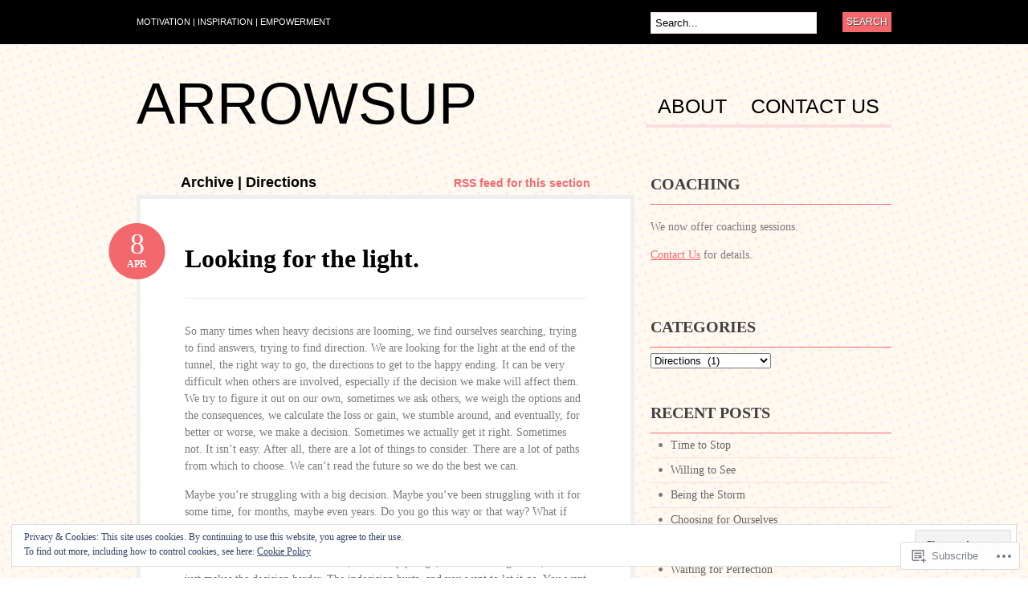

--- FILE ---
content_type: text/html; charset=UTF-8
request_url: https://arrowsup.net/category/directions/
body_size: 23835
content:
<!DOCTYPE html PUBLIC "-//W3C//DTD XHTML 1.0 Transitional//EN" "http://www.w3.org/TR/xhtml1/DTD/xhtml1-transitional.dtd">
<html xmlns="http://www.w3.org/1999/xhtml" lang="en">
<head profile="http://gmpg.org/xfn/11">

<meta http-equiv="Content-Type" content="text/html; charset=UTF-8" />
<title>Directions | arrowsup</title>
<link rel="pingback" href="https://arrowsup.net/xmlrpc.php" />

	<!--[if IE 6]>
		<script type="text/javascript" src="https://s0.wp.com/wp-content/themes/pub/bueno/includes/js/pngfix.js?m=1315596887i"></script>
		<link rel="stylesheet" type="text/css" media="all" href="https://s0.wp.com/wp-content/themes/pub/bueno/css/ie6.css?m=1290185885i" />
	<![endif]-->

	<!--[if IE 7]>
		<link rel="stylesheet" type="text/css" media="all" href="https://s0.wp.com/wp-content/themes/pub/bueno/css/ie7.css?m=1290185885i" />
	<![endif]-->

<meta name='robots' content='max-image-preview:large' />

<!-- Async WordPress.com Remote Login -->
<script id="wpcom_remote_login_js">
var wpcom_remote_login_extra_auth = '';
function wpcom_remote_login_remove_dom_node_id( element_id ) {
	var dom_node = document.getElementById( element_id );
	if ( dom_node ) { dom_node.parentNode.removeChild( dom_node ); }
}
function wpcom_remote_login_remove_dom_node_classes( class_name ) {
	var dom_nodes = document.querySelectorAll( '.' + class_name );
	for ( var i = 0; i < dom_nodes.length; i++ ) {
		dom_nodes[ i ].parentNode.removeChild( dom_nodes[ i ] );
	}
}
function wpcom_remote_login_final_cleanup() {
	wpcom_remote_login_remove_dom_node_classes( "wpcom_remote_login_msg" );
	wpcom_remote_login_remove_dom_node_id( "wpcom_remote_login_key" );
	wpcom_remote_login_remove_dom_node_id( "wpcom_remote_login_validate" );
	wpcom_remote_login_remove_dom_node_id( "wpcom_remote_login_js" );
	wpcom_remote_login_remove_dom_node_id( "wpcom_request_access_iframe" );
	wpcom_remote_login_remove_dom_node_id( "wpcom_request_access_styles" );
}

// Watch for messages back from the remote login
window.addEventListener( "message", function( e ) {
	if ( e.origin === "https://r-login.wordpress.com" ) {
		var data = {};
		try {
			data = JSON.parse( e.data );
		} catch( e ) {
			wpcom_remote_login_final_cleanup();
			return;
		}

		if ( data.msg === 'LOGIN' ) {
			// Clean up the login check iframe
			wpcom_remote_login_remove_dom_node_id( "wpcom_remote_login_key" );

			var id_regex = new RegExp( /^[0-9]+$/ );
			var token_regex = new RegExp( /^.*|.*|.*$/ );
			if (
				token_regex.test( data.token )
				&& id_regex.test( data.wpcomid )
			) {
				// We have everything we need to ask for a login
				var script = document.createElement( "script" );
				script.setAttribute( "id", "wpcom_remote_login_validate" );
				script.src = '/remote-login.php?wpcom_remote_login=validate'
					+ '&wpcomid=' + data.wpcomid
					+ '&token=' + encodeURIComponent( data.token )
					+ '&host=' + window.location.protocol
					+ '//' + window.location.hostname
					+ '&postid=61'
					+ '&is_singular=';
				document.body.appendChild( script );
			}

			return;
		}

		// Safari ITP, not logged in, so redirect
		if ( data.msg === 'LOGIN-REDIRECT' ) {
			window.location = 'https://wordpress.com/log-in?redirect_to=' + window.location.href;
			return;
		}

		// Safari ITP, storage access failed, remove the request
		if ( data.msg === 'LOGIN-REMOVE' ) {
			var css_zap = 'html { -webkit-transition: margin-top 1s; transition: margin-top 1s; } /* 9001 */ html { margin-top: 0 !important; } * html body { margin-top: 0 !important; } @media screen and ( max-width: 782px ) { html { margin-top: 0 !important; } * html body { margin-top: 0 !important; } }';
			var style_zap = document.createElement( 'style' );
			style_zap.type = 'text/css';
			style_zap.appendChild( document.createTextNode( css_zap ) );
			document.body.appendChild( style_zap );

			var e = document.getElementById( 'wpcom_request_access_iframe' );
			e.parentNode.removeChild( e );

			document.cookie = 'wordpress_com_login_access=denied; path=/; max-age=31536000';

			return;
		}

		// Safari ITP
		if ( data.msg === 'REQUEST_ACCESS' ) {
			console.log( 'request access: safari' );

			// Check ITP iframe enable/disable knob
			if ( wpcom_remote_login_extra_auth !== 'safari_itp_iframe' ) {
				return;
			}

			// If we are in a "private window" there is no ITP.
			var private_window = false;
			try {
				var opendb = window.openDatabase( null, null, null, null );
			} catch( e ) {
				private_window = true;
			}

			if ( private_window ) {
				console.log( 'private window' );
				return;
			}

			var iframe = document.createElement( 'iframe' );
			iframe.id = 'wpcom_request_access_iframe';
			iframe.setAttribute( 'scrolling', 'no' );
			iframe.setAttribute( 'sandbox', 'allow-storage-access-by-user-activation allow-scripts allow-same-origin allow-top-navigation-by-user-activation' );
			iframe.src = 'https://r-login.wordpress.com/remote-login.php?wpcom_remote_login=request_access&origin=' + encodeURIComponent( data.origin ) + '&wpcomid=' + encodeURIComponent( data.wpcomid );

			var css = 'html { -webkit-transition: margin-top 1s; transition: margin-top 1s; } /* 9001 */ html { margin-top: 46px !important; } * html body { margin-top: 46px !important; } @media screen and ( max-width: 660px ) { html { margin-top: 71px !important; } * html body { margin-top: 71px !important; } #wpcom_request_access_iframe { display: block; height: 71px !important; } } #wpcom_request_access_iframe { border: 0px; height: 46px; position: fixed; top: 0; left: 0; width: 100%; min-width: 100%; z-index: 99999; background: #23282d; } ';

			var style = document.createElement( 'style' );
			style.type = 'text/css';
			style.id = 'wpcom_request_access_styles';
			style.appendChild( document.createTextNode( css ) );
			document.body.appendChild( style );

			document.body.appendChild( iframe );
		}

		if ( data.msg === 'DONE' ) {
			wpcom_remote_login_final_cleanup();
		}
	}
}, false );

// Inject the remote login iframe after the page has had a chance to load
// more critical resources
window.addEventListener( "DOMContentLoaded", function( e ) {
	var iframe = document.createElement( "iframe" );
	iframe.style.display = "none";
	iframe.setAttribute( "scrolling", "no" );
	iframe.setAttribute( "id", "wpcom_remote_login_key" );
	iframe.src = "https://r-login.wordpress.com/remote-login.php"
		+ "?wpcom_remote_login=key"
		+ "&origin=aHR0cHM6Ly9hcnJvd3N1cC5uZXQ%3D"
		+ "&wpcomid=40504185"
		+ "&time=" + Math.floor( Date.now() / 1000 );
	document.body.appendChild( iframe );
}, false );
</script>
<link rel='dns-prefetch' href='//s0.wp.com' />
<link rel="alternate" type="application/rss+xml" title="arrowsup &raquo; Feed" href="https://arrowsup.net/feed/" />
<link rel="alternate" type="application/rss+xml" title="arrowsup &raquo; Comments Feed" href="https://arrowsup.net/comments/feed/" />
<link rel="alternate" type="application/rss+xml" title="arrowsup &raquo; Directions Category Feed" href="https://arrowsup.net/category/directions/feed/" />
	<script type="text/javascript">
		/* <![CDATA[ */
		function addLoadEvent(func) {
			var oldonload = window.onload;
			if (typeof window.onload != 'function') {
				window.onload = func;
			} else {
				window.onload = function () {
					oldonload();
					func();
				}
			}
		}
		/* ]]> */
	</script>
	<link crossorigin='anonymous' rel='stylesheet' id='all-css-0-1' href='/_static/??/wp-content/mu-plugins/widgets/eu-cookie-law/templates/style.css,/wp-content/mu-plugins/infinity/themes/pub/bueno.css?m=1642463000j&cssminify=yes' type='text/css' media='all' />
<style id='wp-emoji-styles-inline-css'>

	img.wp-smiley, img.emoji {
		display: inline !important;
		border: none !important;
		box-shadow: none !important;
		height: 1em !important;
		width: 1em !important;
		margin: 0 0.07em !important;
		vertical-align: -0.1em !important;
		background: none !important;
		padding: 0 !important;
	}
/*# sourceURL=wp-emoji-styles-inline-css */
</style>
<link crossorigin='anonymous' rel='stylesheet' id='all-css-2-1' href='/wp-content/plugins/gutenberg-core/v22.2.0/build/styles/block-library/style.css?m=1764855221i&cssminify=yes' type='text/css' media='all' />
<style id='wp-block-library-inline-css'>
.has-text-align-justify {
	text-align:justify;
}
.has-text-align-justify{text-align:justify;}

/*# sourceURL=wp-block-library-inline-css */
</style><style id='global-styles-inline-css'>
:root{--wp--preset--aspect-ratio--square: 1;--wp--preset--aspect-ratio--4-3: 4/3;--wp--preset--aspect-ratio--3-4: 3/4;--wp--preset--aspect-ratio--3-2: 3/2;--wp--preset--aspect-ratio--2-3: 2/3;--wp--preset--aspect-ratio--16-9: 16/9;--wp--preset--aspect-ratio--9-16: 9/16;--wp--preset--color--black: #000000;--wp--preset--color--cyan-bluish-gray: #abb8c3;--wp--preset--color--white: #ffffff;--wp--preset--color--pale-pink: #f78da7;--wp--preset--color--vivid-red: #cf2e2e;--wp--preset--color--luminous-vivid-orange: #ff6900;--wp--preset--color--luminous-vivid-amber: #fcb900;--wp--preset--color--light-green-cyan: #7bdcb5;--wp--preset--color--vivid-green-cyan: #00d084;--wp--preset--color--pale-cyan-blue: #8ed1fc;--wp--preset--color--vivid-cyan-blue: #0693e3;--wp--preset--color--vivid-purple: #9b51e0;--wp--preset--gradient--vivid-cyan-blue-to-vivid-purple: linear-gradient(135deg,rgb(6,147,227) 0%,rgb(155,81,224) 100%);--wp--preset--gradient--light-green-cyan-to-vivid-green-cyan: linear-gradient(135deg,rgb(122,220,180) 0%,rgb(0,208,130) 100%);--wp--preset--gradient--luminous-vivid-amber-to-luminous-vivid-orange: linear-gradient(135deg,rgb(252,185,0) 0%,rgb(255,105,0) 100%);--wp--preset--gradient--luminous-vivid-orange-to-vivid-red: linear-gradient(135deg,rgb(255,105,0) 0%,rgb(207,46,46) 100%);--wp--preset--gradient--very-light-gray-to-cyan-bluish-gray: linear-gradient(135deg,rgb(238,238,238) 0%,rgb(169,184,195) 100%);--wp--preset--gradient--cool-to-warm-spectrum: linear-gradient(135deg,rgb(74,234,220) 0%,rgb(151,120,209) 20%,rgb(207,42,186) 40%,rgb(238,44,130) 60%,rgb(251,105,98) 80%,rgb(254,248,76) 100%);--wp--preset--gradient--blush-light-purple: linear-gradient(135deg,rgb(255,206,236) 0%,rgb(152,150,240) 100%);--wp--preset--gradient--blush-bordeaux: linear-gradient(135deg,rgb(254,205,165) 0%,rgb(254,45,45) 50%,rgb(107,0,62) 100%);--wp--preset--gradient--luminous-dusk: linear-gradient(135deg,rgb(255,203,112) 0%,rgb(199,81,192) 50%,rgb(65,88,208) 100%);--wp--preset--gradient--pale-ocean: linear-gradient(135deg,rgb(255,245,203) 0%,rgb(182,227,212) 50%,rgb(51,167,181) 100%);--wp--preset--gradient--electric-grass: linear-gradient(135deg,rgb(202,248,128) 0%,rgb(113,206,126) 100%);--wp--preset--gradient--midnight: linear-gradient(135deg,rgb(2,3,129) 0%,rgb(40,116,252) 100%);--wp--preset--font-size--small: 13px;--wp--preset--font-size--medium: 20px;--wp--preset--font-size--large: 36px;--wp--preset--font-size--x-large: 42px;--wp--preset--font-family--albert-sans: 'Albert Sans', sans-serif;--wp--preset--font-family--alegreya: Alegreya, serif;--wp--preset--font-family--arvo: Arvo, serif;--wp--preset--font-family--bodoni-moda: 'Bodoni Moda', serif;--wp--preset--font-family--bricolage-grotesque: 'Bricolage Grotesque', sans-serif;--wp--preset--font-family--cabin: Cabin, sans-serif;--wp--preset--font-family--chivo: Chivo, sans-serif;--wp--preset--font-family--commissioner: Commissioner, sans-serif;--wp--preset--font-family--cormorant: Cormorant, serif;--wp--preset--font-family--courier-prime: 'Courier Prime', monospace;--wp--preset--font-family--crimson-pro: 'Crimson Pro', serif;--wp--preset--font-family--dm-mono: 'DM Mono', monospace;--wp--preset--font-family--dm-sans: 'DM Sans', sans-serif;--wp--preset--font-family--dm-serif-display: 'DM Serif Display', serif;--wp--preset--font-family--domine: Domine, serif;--wp--preset--font-family--eb-garamond: 'EB Garamond', serif;--wp--preset--font-family--epilogue: Epilogue, sans-serif;--wp--preset--font-family--fahkwang: Fahkwang, sans-serif;--wp--preset--font-family--figtree: Figtree, sans-serif;--wp--preset--font-family--fira-sans: 'Fira Sans', sans-serif;--wp--preset--font-family--fjalla-one: 'Fjalla One', sans-serif;--wp--preset--font-family--fraunces: Fraunces, serif;--wp--preset--font-family--gabarito: Gabarito, system-ui;--wp--preset--font-family--ibm-plex-mono: 'IBM Plex Mono', monospace;--wp--preset--font-family--ibm-plex-sans: 'IBM Plex Sans', sans-serif;--wp--preset--font-family--ibarra-real-nova: 'Ibarra Real Nova', serif;--wp--preset--font-family--instrument-serif: 'Instrument Serif', serif;--wp--preset--font-family--inter: Inter, sans-serif;--wp--preset--font-family--josefin-sans: 'Josefin Sans', sans-serif;--wp--preset--font-family--jost: Jost, sans-serif;--wp--preset--font-family--libre-baskerville: 'Libre Baskerville', serif;--wp--preset--font-family--libre-franklin: 'Libre Franklin', sans-serif;--wp--preset--font-family--literata: Literata, serif;--wp--preset--font-family--lora: Lora, serif;--wp--preset--font-family--merriweather: Merriweather, serif;--wp--preset--font-family--montserrat: Montserrat, sans-serif;--wp--preset--font-family--newsreader: Newsreader, serif;--wp--preset--font-family--noto-sans-mono: 'Noto Sans Mono', sans-serif;--wp--preset--font-family--nunito: Nunito, sans-serif;--wp--preset--font-family--open-sans: 'Open Sans', sans-serif;--wp--preset--font-family--overpass: Overpass, sans-serif;--wp--preset--font-family--pt-serif: 'PT Serif', serif;--wp--preset--font-family--petrona: Petrona, serif;--wp--preset--font-family--piazzolla: Piazzolla, serif;--wp--preset--font-family--playfair-display: 'Playfair Display', serif;--wp--preset--font-family--plus-jakarta-sans: 'Plus Jakarta Sans', sans-serif;--wp--preset--font-family--poppins: Poppins, sans-serif;--wp--preset--font-family--raleway: Raleway, sans-serif;--wp--preset--font-family--roboto: Roboto, sans-serif;--wp--preset--font-family--roboto-slab: 'Roboto Slab', serif;--wp--preset--font-family--rubik: Rubik, sans-serif;--wp--preset--font-family--rufina: Rufina, serif;--wp--preset--font-family--sora: Sora, sans-serif;--wp--preset--font-family--source-sans-3: 'Source Sans 3', sans-serif;--wp--preset--font-family--source-serif-4: 'Source Serif 4', serif;--wp--preset--font-family--space-mono: 'Space Mono', monospace;--wp--preset--font-family--syne: Syne, sans-serif;--wp--preset--font-family--texturina: Texturina, serif;--wp--preset--font-family--urbanist: Urbanist, sans-serif;--wp--preset--font-family--work-sans: 'Work Sans', sans-serif;--wp--preset--spacing--20: 0.44rem;--wp--preset--spacing--30: 0.67rem;--wp--preset--spacing--40: 1rem;--wp--preset--spacing--50: 1.5rem;--wp--preset--spacing--60: 2.25rem;--wp--preset--spacing--70: 3.38rem;--wp--preset--spacing--80: 5.06rem;--wp--preset--shadow--natural: 6px 6px 9px rgba(0, 0, 0, 0.2);--wp--preset--shadow--deep: 12px 12px 50px rgba(0, 0, 0, 0.4);--wp--preset--shadow--sharp: 6px 6px 0px rgba(0, 0, 0, 0.2);--wp--preset--shadow--outlined: 6px 6px 0px -3px rgb(255, 255, 255), 6px 6px rgb(0, 0, 0);--wp--preset--shadow--crisp: 6px 6px 0px rgb(0, 0, 0);}:where(.is-layout-flex){gap: 0.5em;}:where(.is-layout-grid){gap: 0.5em;}body .is-layout-flex{display: flex;}.is-layout-flex{flex-wrap: wrap;align-items: center;}.is-layout-flex > :is(*, div){margin: 0;}body .is-layout-grid{display: grid;}.is-layout-grid > :is(*, div){margin: 0;}:where(.wp-block-columns.is-layout-flex){gap: 2em;}:where(.wp-block-columns.is-layout-grid){gap: 2em;}:where(.wp-block-post-template.is-layout-flex){gap: 1.25em;}:where(.wp-block-post-template.is-layout-grid){gap: 1.25em;}.has-black-color{color: var(--wp--preset--color--black) !important;}.has-cyan-bluish-gray-color{color: var(--wp--preset--color--cyan-bluish-gray) !important;}.has-white-color{color: var(--wp--preset--color--white) !important;}.has-pale-pink-color{color: var(--wp--preset--color--pale-pink) !important;}.has-vivid-red-color{color: var(--wp--preset--color--vivid-red) !important;}.has-luminous-vivid-orange-color{color: var(--wp--preset--color--luminous-vivid-orange) !important;}.has-luminous-vivid-amber-color{color: var(--wp--preset--color--luminous-vivid-amber) !important;}.has-light-green-cyan-color{color: var(--wp--preset--color--light-green-cyan) !important;}.has-vivid-green-cyan-color{color: var(--wp--preset--color--vivid-green-cyan) !important;}.has-pale-cyan-blue-color{color: var(--wp--preset--color--pale-cyan-blue) !important;}.has-vivid-cyan-blue-color{color: var(--wp--preset--color--vivid-cyan-blue) !important;}.has-vivid-purple-color{color: var(--wp--preset--color--vivid-purple) !important;}.has-black-background-color{background-color: var(--wp--preset--color--black) !important;}.has-cyan-bluish-gray-background-color{background-color: var(--wp--preset--color--cyan-bluish-gray) !important;}.has-white-background-color{background-color: var(--wp--preset--color--white) !important;}.has-pale-pink-background-color{background-color: var(--wp--preset--color--pale-pink) !important;}.has-vivid-red-background-color{background-color: var(--wp--preset--color--vivid-red) !important;}.has-luminous-vivid-orange-background-color{background-color: var(--wp--preset--color--luminous-vivid-orange) !important;}.has-luminous-vivid-amber-background-color{background-color: var(--wp--preset--color--luminous-vivid-amber) !important;}.has-light-green-cyan-background-color{background-color: var(--wp--preset--color--light-green-cyan) !important;}.has-vivid-green-cyan-background-color{background-color: var(--wp--preset--color--vivid-green-cyan) !important;}.has-pale-cyan-blue-background-color{background-color: var(--wp--preset--color--pale-cyan-blue) !important;}.has-vivid-cyan-blue-background-color{background-color: var(--wp--preset--color--vivid-cyan-blue) !important;}.has-vivid-purple-background-color{background-color: var(--wp--preset--color--vivid-purple) !important;}.has-black-border-color{border-color: var(--wp--preset--color--black) !important;}.has-cyan-bluish-gray-border-color{border-color: var(--wp--preset--color--cyan-bluish-gray) !important;}.has-white-border-color{border-color: var(--wp--preset--color--white) !important;}.has-pale-pink-border-color{border-color: var(--wp--preset--color--pale-pink) !important;}.has-vivid-red-border-color{border-color: var(--wp--preset--color--vivid-red) !important;}.has-luminous-vivid-orange-border-color{border-color: var(--wp--preset--color--luminous-vivid-orange) !important;}.has-luminous-vivid-amber-border-color{border-color: var(--wp--preset--color--luminous-vivid-amber) !important;}.has-light-green-cyan-border-color{border-color: var(--wp--preset--color--light-green-cyan) !important;}.has-vivid-green-cyan-border-color{border-color: var(--wp--preset--color--vivid-green-cyan) !important;}.has-pale-cyan-blue-border-color{border-color: var(--wp--preset--color--pale-cyan-blue) !important;}.has-vivid-cyan-blue-border-color{border-color: var(--wp--preset--color--vivid-cyan-blue) !important;}.has-vivid-purple-border-color{border-color: var(--wp--preset--color--vivid-purple) !important;}.has-vivid-cyan-blue-to-vivid-purple-gradient-background{background: var(--wp--preset--gradient--vivid-cyan-blue-to-vivid-purple) !important;}.has-light-green-cyan-to-vivid-green-cyan-gradient-background{background: var(--wp--preset--gradient--light-green-cyan-to-vivid-green-cyan) !important;}.has-luminous-vivid-amber-to-luminous-vivid-orange-gradient-background{background: var(--wp--preset--gradient--luminous-vivid-amber-to-luminous-vivid-orange) !important;}.has-luminous-vivid-orange-to-vivid-red-gradient-background{background: var(--wp--preset--gradient--luminous-vivid-orange-to-vivid-red) !important;}.has-very-light-gray-to-cyan-bluish-gray-gradient-background{background: var(--wp--preset--gradient--very-light-gray-to-cyan-bluish-gray) !important;}.has-cool-to-warm-spectrum-gradient-background{background: var(--wp--preset--gradient--cool-to-warm-spectrum) !important;}.has-blush-light-purple-gradient-background{background: var(--wp--preset--gradient--blush-light-purple) !important;}.has-blush-bordeaux-gradient-background{background: var(--wp--preset--gradient--blush-bordeaux) !important;}.has-luminous-dusk-gradient-background{background: var(--wp--preset--gradient--luminous-dusk) !important;}.has-pale-ocean-gradient-background{background: var(--wp--preset--gradient--pale-ocean) !important;}.has-electric-grass-gradient-background{background: var(--wp--preset--gradient--electric-grass) !important;}.has-midnight-gradient-background{background: var(--wp--preset--gradient--midnight) !important;}.has-small-font-size{font-size: var(--wp--preset--font-size--small) !important;}.has-medium-font-size{font-size: var(--wp--preset--font-size--medium) !important;}.has-large-font-size{font-size: var(--wp--preset--font-size--large) !important;}.has-x-large-font-size{font-size: var(--wp--preset--font-size--x-large) !important;}.has-albert-sans-font-family{font-family: var(--wp--preset--font-family--albert-sans) !important;}.has-alegreya-font-family{font-family: var(--wp--preset--font-family--alegreya) !important;}.has-arvo-font-family{font-family: var(--wp--preset--font-family--arvo) !important;}.has-bodoni-moda-font-family{font-family: var(--wp--preset--font-family--bodoni-moda) !important;}.has-bricolage-grotesque-font-family{font-family: var(--wp--preset--font-family--bricolage-grotesque) !important;}.has-cabin-font-family{font-family: var(--wp--preset--font-family--cabin) !important;}.has-chivo-font-family{font-family: var(--wp--preset--font-family--chivo) !important;}.has-commissioner-font-family{font-family: var(--wp--preset--font-family--commissioner) !important;}.has-cormorant-font-family{font-family: var(--wp--preset--font-family--cormorant) !important;}.has-courier-prime-font-family{font-family: var(--wp--preset--font-family--courier-prime) !important;}.has-crimson-pro-font-family{font-family: var(--wp--preset--font-family--crimson-pro) !important;}.has-dm-mono-font-family{font-family: var(--wp--preset--font-family--dm-mono) !important;}.has-dm-sans-font-family{font-family: var(--wp--preset--font-family--dm-sans) !important;}.has-dm-serif-display-font-family{font-family: var(--wp--preset--font-family--dm-serif-display) !important;}.has-domine-font-family{font-family: var(--wp--preset--font-family--domine) !important;}.has-eb-garamond-font-family{font-family: var(--wp--preset--font-family--eb-garamond) !important;}.has-epilogue-font-family{font-family: var(--wp--preset--font-family--epilogue) !important;}.has-fahkwang-font-family{font-family: var(--wp--preset--font-family--fahkwang) !important;}.has-figtree-font-family{font-family: var(--wp--preset--font-family--figtree) !important;}.has-fira-sans-font-family{font-family: var(--wp--preset--font-family--fira-sans) !important;}.has-fjalla-one-font-family{font-family: var(--wp--preset--font-family--fjalla-one) !important;}.has-fraunces-font-family{font-family: var(--wp--preset--font-family--fraunces) !important;}.has-gabarito-font-family{font-family: var(--wp--preset--font-family--gabarito) !important;}.has-ibm-plex-mono-font-family{font-family: var(--wp--preset--font-family--ibm-plex-mono) !important;}.has-ibm-plex-sans-font-family{font-family: var(--wp--preset--font-family--ibm-plex-sans) !important;}.has-ibarra-real-nova-font-family{font-family: var(--wp--preset--font-family--ibarra-real-nova) !important;}.has-instrument-serif-font-family{font-family: var(--wp--preset--font-family--instrument-serif) !important;}.has-inter-font-family{font-family: var(--wp--preset--font-family--inter) !important;}.has-josefin-sans-font-family{font-family: var(--wp--preset--font-family--josefin-sans) !important;}.has-jost-font-family{font-family: var(--wp--preset--font-family--jost) !important;}.has-libre-baskerville-font-family{font-family: var(--wp--preset--font-family--libre-baskerville) !important;}.has-libre-franklin-font-family{font-family: var(--wp--preset--font-family--libre-franklin) !important;}.has-literata-font-family{font-family: var(--wp--preset--font-family--literata) !important;}.has-lora-font-family{font-family: var(--wp--preset--font-family--lora) !important;}.has-merriweather-font-family{font-family: var(--wp--preset--font-family--merriweather) !important;}.has-montserrat-font-family{font-family: var(--wp--preset--font-family--montserrat) !important;}.has-newsreader-font-family{font-family: var(--wp--preset--font-family--newsreader) !important;}.has-noto-sans-mono-font-family{font-family: var(--wp--preset--font-family--noto-sans-mono) !important;}.has-nunito-font-family{font-family: var(--wp--preset--font-family--nunito) !important;}.has-open-sans-font-family{font-family: var(--wp--preset--font-family--open-sans) !important;}.has-overpass-font-family{font-family: var(--wp--preset--font-family--overpass) !important;}.has-pt-serif-font-family{font-family: var(--wp--preset--font-family--pt-serif) !important;}.has-petrona-font-family{font-family: var(--wp--preset--font-family--petrona) !important;}.has-piazzolla-font-family{font-family: var(--wp--preset--font-family--piazzolla) !important;}.has-playfair-display-font-family{font-family: var(--wp--preset--font-family--playfair-display) !important;}.has-plus-jakarta-sans-font-family{font-family: var(--wp--preset--font-family--plus-jakarta-sans) !important;}.has-poppins-font-family{font-family: var(--wp--preset--font-family--poppins) !important;}.has-raleway-font-family{font-family: var(--wp--preset--font-family--raleway) !important;}.has-roboto-font-family{font-family: var(--wp--preset--font-family--roboto) !important;}.has-roboto-slab-font-family{font-family: var(--wp--preset--font-family--roboto-slab) !important;}.has-rubik-font-family{font-family: var(--wp--preset--font-family--rubik) !important;}.has-rufina-font-family{font-family: var(--wp--preset--font-family--rufina) !important;}.has-sora-font-family{font-family: var(--wp--preset--font-family--sora) !important;}.has-source-sans-3-font-family{font-family: var(--wp--preset--font-family--source-sans-3) !important;}.has-source-serif-4-font-family{font-family: var(--wp--preset--font-family--source-serif-4) !important;}.has-space-mono-font-family{font-family: var(--wp--preset--font-family--space-mono) !important;}.has-syne-font-family{font-family: var(--wp--preset--font-family--syne) !important;}.has-texturina-font-family{font-family: var(--wp--preset--font-family--texturina) !important;}.has-urbanist-font-family{font-family: var(--wp--preset--font-family--urbanist) !important;}.has-work-sans-font-family{font-family: var(--wp--preset--font-family--work-sans) !important;}
/*# sourceURL=global-styles-inline-css */
</style>

<style id='classic-theme-styles-inline-css'>
/*! This file is auto-generated */
.wp-block-button__link{color:#fff;background-color:#32373c;border-radius:9999px;box-shadow:none;text-decoration:none;padding:calc(.667em + 2px) calc(1.333em + 2px);font-size:1.125em}.wp-block-file__button{background:#32373c;color:#fff;text-decoration:none}
/*# sourceURL=/wp-includes/css/classic-themes.min.css */
</style>
<link crossorigin='anonymous' rel='stylesheet' id='all-css-4-1' href='/_static/??-eJyFkN1OwzAMhV8I12o7FbhAPEvTelkgf4odyt5+7tDWIaRyY9nW+Xxs45JhSlEoCmZfrYuMUzI+TZ+MXdO+NC2wC9kTFPpqDjg7lrsCWM6emon5CR8GhQrbrELaD3mUVRFodiN5CirbwxY3WxLF+ZaD0Pc+ktUGjMmFmEFjcDWAnNSL/3A/bczVoKkUE/57SCE92Wpqr0tt5R5kKYE+ahSX4q8Cjn50ZUXfw1v7fGiH177vho8LUkiUQg==&cssminify=yes' type='text/css' media='all' />
<link crossorigin='anonymous' rel='stylesheet' id='print-css-5-1' href='/wp-content/mu-plugins/global-print/global-print.css?m=1465851035i&cssminify=yes' type='text/css' media='print' />
<style id='jetpack-global-styles-frontend-style-inline-css'>
:root { --font-headings: unset; --font-base: unset; --font-headings-default: -apple-system,BlinkMacSystemFont,"Segoe UI",Roboto,Oxygen-Sans,Ubuntu,Cantarell,"Helvetica Neue",sans-serif; --font-base-default: -apple-system,BlinkMacSystemFont,"Segoe UI",Roboto,Oxygen-Sans,Ubuntu,Cantarell,"Helvetica Neue",sans-serif;}
/*# sourceURL=jetpack-global-styles-frontend-style-inline-css */
</style>
<link crossorigin='anonymous' rel='stylesheet' id='all-css-8-1' href='/wp-content/themes/h4/global.css?m=1420737423i&cssminify=yes' type='text/css' media='all' />
<script type="text/javascript" id="wpcom-actionbar-placeholder-js-extra">
/* <![CDATA[ */
var actionbardata = {"siteID":"40504185","postID":"0","siteURL":"https://arrowsup.net","xhrURL":"https://arrowsup.net/wp-admin/admin-ajax.php","nonce":"7ed99205b0","isLoggedIn":"","statusMessage":"","subsEmailDefault":"instantly","proxyScriptUrl":"https://s0.wp.com/wp-content/js/wpcom-proxy-request.js?m=1513050504i&amp;ver=20211021","i18n":{"followedText":"New posts from this site will now appear in your \u003Ca href=\"https://wordpress.com/reader\"\u003EReader\u003C/a\u003E","foldBar":"Collapse this bar","unfoldBar":"Expand this bar","shortLinkCopied":"Shortlink copied to clipboard."}};
//# sourceURL=wpcom-actionbar-placeholder-js-extra
/* ]]> */
</script>
<script type="text/javascript" id="jetpack-mu-wpcom-settings-js-before">
/* <![CDATA[ */
var JETPACK_MU_WPCOM_SETTINGS = {"assetsUrl":"https://s0.wp.com/wp-content/mu-plugins/jetpack-mu-wpcom-plugin/moon/jetpack_vendor/automattic/jetpack-mu-wpcom/src/build/"};
//# sourceURL=jetpack-mu-wpcom-settings-js-before
/* ]]> */
</script>
<script crossorigin='anonymous' type='text/javascript'  src='/_static/??-eJyFjssOwiAQRX9IOrXG18L4LTwmCIEBB7D2722jTbpzdRf3nJsLYxY6UUWq4AtwqCJzek+dLzvYdCokK3Jo1lGBMbGRpggdZClYFlHHDK9hCUGJhDWZ1wlHOjTzxfyzIU+/6KKjv5CIzrKsuIXXU/WBcVZyU6AaUoLtikVClmF27vG2Pw/98dCfLlf/AeiGWOE='></script>
<script type="text/javascript" id="rlt-proxy-js-after">
/* <![CDATA[ */
	rltInitialize( {"token":null,"iframeOrigins":["https:\/\/widgets.wp.com"]} );
//# sourceURL=rlt-proxy-js-after
/* ]]> */
</script>
<link href="https://s0.wp.com/wp-content/themes/pub/bueno/styles/default.css?m=1349041266i" rel="stylesheet" type="text/css" />
<link rel="EditURI" type="application/rsd+xml" title="RSD" href="https://arrowsup.wordpress.com/xmlrpc.php?rsd" />
<meta name="generator" content="WordPress.com" />

<!-- Jetpack Open Graph Tags -->
<meta property="og:type" content="website" />
<meta property="og:title" content="Directions &#8211; arrowsup" />
<meta property="og:url" content="https://arrowsup.net/category/directions/" />
<meta property="og:site_name" content="arrowsup" />
<meta property="og:image" content="https://s0.wp.com/i/blank.jpg?m=1383295312i" />
<meta property="og:image:width" content="200" />
<meta property="og:image:height" content="200" />
<meta property="og:image:alt" content="" />
<meta property="og:locale" content="en_US" />

<!-- End Jetpack Open Graph Tags -->
<link rel="shortcut icon" type="image/x-icon" href="https://s0.wp.com/i/favicon.ico?m=1713425267i" sizes="16x16 24x24 32x32 48x48" />
<link rel="icon" type="image/x-icon" href="https://s0.wp.com/i/favicon.ico?m=1713425267i" sizes="16x16 24x24 32x32 48x48" />
<link rel="apple-touch-icon" href="https://s0.wp.com/i/webclip.png?m=1713868326i" />
<link rel='openid.server' href='https://arrowsup.net/?openidserver=1' />
<link rel='openid.delegate' href='https://arrowsup.net/' />
<link rel="search" type="application/opensearchdescription+xml" href="https://arrowsup.net/osd.xml" title="arrowsup" />
<link rel="search" type="application/opensearchdescription+xml" href="https://s1.wp.com/opensearch.xml" title="WordPress.com" />
		<style id="wpcom-hotfix-masterbar-style">
			@media screen and (min-width: 783px) {
				#wpadminbar .quicklinks li#wp-admin-bar-my-account.with-avatar > a img {
					margin-top: 5px;
				}
			}
		</style>
		<style type="text/css">.recentcomments a{display:inline !important;padding:0 !important;margin:0 !important;}</style>		<style type="text/css">
			.recentcomments a {
				display: inline !important;
				padding: 0 !important;
				margin: 0 !important;
			}

			table.recentcommentsavatartop img.avatar, table.recentcommentsavatarend img.avatar {
				border: 0px;
				margin: 0;
			}

			table.recentcommentsavatartop a, table.recentcommentsavatarend a {
				border: 0px !important;
				background-color: transparent !important;
			}

			td.recentcommentsavatarend, td.recentcommentsavatartop {
				padding: 0px 0px 1px 0px;
				margin: 0px;
			}

			td.recentcommentstextend {
				border: none !important;
				padding: 0px 0px 2px 10px;
			}

			.rtl td.recentcommentstextend {
				padding: 0px 10px 2px 0px;
			}

			td.recentcommentstexttop {
				border: none;
				padding: 0px 0px 0px 10px;
			}

			.rtl td.recentcommentstexttop {
				padding: 0px 10px 0px 0px;
			}
		</style>
		<meta name="description" content="Posts about Directions written by arrowsup" />
<style type="text/css" id="custom-background-css">
body.custom-background { background-image: url("https://s0.wp.com/wp-content/themes/pub/bueno/styles/default/bodytile.jpg?m=1391150862i"); background-position: left top; background-size: auto; background-repeat: repeat; background-attachment: scroll; }
</style>
			<script type="text/javascript">

			window.doNotSellCallback = function() {

				var linkElements = [
					'a[href="https://wordpress.com/?ref=footer_blog"]',
					'a[href="https://wordpress.com/?ref=footer_website"]',
					'a[href="https://wordpress.com/?ref=vertical_footer"]',
					'a[href^="https://wordpress.com/?ref=footer_segment_"]',
				].join(',');

				var dnsLink = document.createElement( 'a' );
				dnsLink.href = 'https://wordpress.com/advertising-program-optout/';
				dnsLink.classList.add( 'do-not-sell-link' );
				dnsLink.rel = 'nofollow';
				dnsLink.style.marginLeft = '0.5em';
				dnsLink.textContent = 'Do Not Sell or Share My Personal Information';

				var creditLinks = document.querySelectorAll( linkElements );

				if ( 0 === creditLinks.length ) {
					return false;
				}

				Array.prototype.forEach.call( creditLinks, function( el ) {
					el.insertAdjacentElement( 'afterend', dnsLink );
				});

				return true;
			};

		</script>
		<script type="text/javascript">
	window.google_analytics_uacct = "UA-52447-2";
</script>

<script type="text/javascript">
	var _gaq = _gaq || [];
	_gaq.push(['_setAccount', 'UA-52447-2']);
	_gaq.push(['_gat._anonymizeIp']);
	_gaq.push(['_setDomainName', 'none']);
	_gaq.push(['_setAllowLinker', true]);
	_gaq.push(['_initData']);
	_gaq.push(['_trackPageview']);

	(function() {
		var ga = document.createElement('script'); ga.type = 'text/javascript'; ga.async = true;
		ga.src = ('https:' == document.location.protocol ? 'https://ssl' : 'http://www') + '.google-analytics.com/ga.js';
		(document.getElementsByTagName('head')[0] || document.getElementsByTagName('body')[0]).appendChild(ga);
	})();
</script>

</head>

<body class="archive category category-directions category-84749 custom-background wp-theme-pubbueno customizer-styles-applied jetpack-reblog-enabled">

<div id="container">

	<div id="navigation">

		<div class="col-full">

			<div id="description" class="fl">Motivation | Inspiration | Empowerment</div>

			<div id="topsearch" class="fr">
				<div id="search_main" class="widget">

	<h3>Search</h3>

    <form method="get" id="searchform" action="https://arrowsup.net">
        <input type="text" class="field" name="s" id="s"  value="Search..." onfocus="if (this.value == 'Search...') {this.value = '';}" onblur="if (this.value == '') {this.value = 'Search...';}" />
        <input type="submit" class="submit" name="submit" value="Search" />
    </form>

    <div class="fix"></div>

</div>
			</div><!-- /#topsearch -->

		</div><!-- /.col-full -->

	</div><!-- /#navigation -->

		<div id="header" class="col-full">

		<div id="logo" class="fl">

						<h1 class="site-title"><a href="https://arrowsup.net">arrowsup</a></h1>
			
		</div><!-- /#logo -->

		<div id="pagenav" class="nav fr">
					<ul>
			
			
			<li class="page_item page-item-2"><a href="https://arrowsup.net/about/">About</a></li>
<li class="page_item page-item-1408"><a href="https://arrowsup.net/contact-us/">Contact Us</a></li>

					</ul>
			</div><!-- /#pagenav -->

		
	</div><!-- /#header -->
    <div id="content" class="col-full">
		<div id="main" class="col-left">

            
				                <span class="archive_header"><span class="fl cat">Archive | Directions</span> <span class="fr catrss"><a href="https://arrowsup.net/category/directions/feed/">RSS feed for this section</a></span></span>

                
				<div class="fix"></div>

            
                
<div id="post-61" class="post-61 post type-post status-publish format-standard hentry category-answers category-directions category-rest tag-answers tag-decisions tag-light">

	
	<h2 class="title"><a href="https://arrowsup.net/2015/04/08/looking-for-the-light-2/" rel="bookmark" title="Looking for the&nbsp;light.">Looking for the&nbsp;light.</a></h2>
	<a class="date" href="https://arrowsup.net/2015/04/08/looking-for-the-light-2/">
		<span class="day">8</span>
		<span class="month">Apr</span>
	</a>

	

	<div class="entry">
		<p>So many times when heavy decisions are looming, we find ourselves searching, trying to find answers, trying to find direction. We are looking for the light at the end of the tunnel, the right way to go, the directions to get to the happy ending. It can be very difficult when others are involved, especially if the decision we make will affect them. We try to figure it out on our own, sometimes we ask others, we weigh the options and the consequences, we calculate the loss or gain, we stumble around, and eventually, for better or worse, we make a decision. Sometimes we actually get it right. Sometimes not. It isn&#8217;t easy. After all, there are a lot of things to consider. There are a lot of paths from which to choose. We can&#8217;t read the future so we do the best we can.</p>
<p>Maybe you&#8217;re struggling with a big decision. Maybe you&#8217;ve been struggling with it for some time, for months, maybe even years. Do you go this way or that way? What if you did this? What would happen? What if you did that? What would happen? Which way is right? It can be hard to figure out, and you may be frustrated that you haven&#8217;t found the answer. In some instances, either way you go, someone will get hurt, and that just makes the decision harder. The indecision hurts, and you want to let it go. You want to move forward and put this behind you but you feel stuck.</p>
<p>Take some time to stop weighing everything and worrying about outcomes, and just sit for a moment and let your mind rest. Let yourself take a break from the analysis, take some time away to just feel and not think. Pay attention to what you&#8217;re feeling. Are you unhappy, are you frustrated, are you unsettled, are you confused, what are you really feeling? Take a little while to just let it go, stop intellectualizing, and just breathe. Just stop for a while. If you give yourself a space, a time when you don&#8217;t really have to think about it, you may find the answers will begin to come. You may begin to see some light. You may find the direction you&#8217;ve been seeking, and start to see what you need to do.</p>
<p>Looking for the light when we&#8217;re struggling in the dark can be daunting. Sometimes we see glimmers that look like the answer, but then they fade. Sometimes we feel sure we&#8217;re on the right track, and then it turns and doesn&#8217;t fit. Sometimes we just need to stop and let the light find us. Life isn&#8217;t easy. It isn&#8217;t always a picnic. It&#8217;s complicated. But if we take a moment and just rest, just stop, the answers may come. Look up. Keep looking up. Take a moment. Rest. Be still. The answer is just ahead.</p>
				<p class="entry-tags">Tags: <a href="https://arrowsup.net/tag/answers/" rel="tag">Answers</a>, <a href="https://arrowsup.net/tag/decisions/" rel="tag">Decisions</a>, <a href="https://arrowsup.net/tag/light/" rel="tag">Light</a></p>			</div>

	<div class="post-meta">

		<ul class="single-author-meta">
						<li class="categories">
				<span class="head">Categories</span>
				<span class="body"><a href="https://arrowsup.net/category/answers/" rel="category tag">Answers</a>, <a href="https://arrowsup.net/category/directions/" rel="category tag">Directions</a>, <a href="https://arrowsup.net/category/rest/" rel="category tag">Rest</a></span>
			</li>
					</ul>

		<div class="fix"></div>

	</div><!-- /.post-meta -->

</div><!-- /.post -->
			
			
		</div><!-- /#main -->

        <div id="sidebar" class="col-right">
	
	<!-- Widgetized Sidebar -->
	<div id="text-3" class="widget widget_text"><h3>Coaching</h3>			<div class="textwidget"><p>We now offer coaching sessions.</p>
<p><a href="https://arrowsup.net/contact-us/">Contact Us</a> for details.</p>
</div>
		</div><div id="categories-4" class="widget widget_categories"><h3>Categories</h3><form action="https://arrowsup.net" method="get"><label class="screen-reader-text" for="cat">Categories</label><select  name='cat' id='cat' class='postform'>
	<option value='-1'>Select Category</option>
	<option class="level-0" value="112405">Acceptance&nbsp;&nbsp;(105)</option>
	<option class="level-0" value="39954">Achievement&nbsp;&nbsp;(104)</option>
	<option class="level-0" value="20173">Answers&nbsp;&nbsp;(151)</option>
	<option class="level-0" value="28175">Awareness&nbsp;&nbsp;(262)</option>
	<option class="level-0" value="2908">Awesome&nbsp;&nbsp;(5)</option>
	<option class="level-0" value="152854">Betrayal&nbsp;&nbsp;(26)</option>
	<option class="level-0" value="179">Business&nbsp;&nbsp;(4)</option>
	<option class="level-0" value="19867">Challenge&nbsp;&nbsp;(245)</option>
	<option class="level-0" value="14526">Change&nbsp;&nbsp;(141)</option>
	<option class="level-0" value="49904">Choice&nbsp;&nbsp;(386)</option>
	<option class="level-0" value="787963">Comminication&nbsp;&nbsp;(4)</option>
	<option class="level-0" value="156167">Commitment&nbsp;&nbsp;(120)</option>
	<option class="level-0" value="1214">Communication&nbsp;&nbsp;(20)</option>
	<option class="level-0" value="11845">Compassion&nbsp;&nbsp;(28)</option>
	<option class="level-0" value="79748">Complications&nbsp;&nbsp;(85)</option>
	<option class="level-0" value="6904">Confidence&nbsp;&nbsp;(445)</option>
	<option class="level-0" value="42339">Conflict&nbsp;&nbsp;(106)</option>
	<option class="level-0" value="88704">Control&nbsp;&nbsp;(326)</option>
	<option class="level-0" value="23887">Coping&nbsp;&nbsp;(47)</option>
	<option class="level-0" value="20276">Courage&nbsp;&nbsp;(320)</option>
	<option class="level-0" value="12167">Decisions&nbsp;&nbsp;(197)</option>
	<option class="level-0" value="30689">Define&nbsp;&nbsp;(20)</option>
	<option class="level-0" value="61191">Desires&nbsp;&nbsp;(86)</option>
	<option class="level-0" value="104293">Determination&nbsp;&nbsp;(286)</option>
	<option class="level-0" value="72849">Difference&nbsp;&nbsp;(51)</option>
	<option class="level-0" value="130078">Diligence&nbsp;&nbsp;(32)</option>
	<option class="level-0" value="219948">Direction&nbsp;&nbsp;(163)</option>
	<option class="level-0" value="84749" selected="selected">Directions&nbsp;&nbsp;(1)</option>
	<option class="level-0" value="30748">Disaster&nbsp;&nbsp;(32)</option>
	<option class="level-0" value="19475">Discipline&nbsp;&nbsp;(142)</option>
	<option class="level-0" value="312261">Dishonesty&nbsp;&nbsp;(8)</option>
	<option class="level-0" value="4527">Distractions&nbsp;&nbsp;(5)</option>
	<option class="level-0" value="6662">Dream&nbsp;&nbsp;(43)</option>
	<option class="level-0" value="5619">Encouragement&nbsp;&nbsp;(117)</option>
	<option class="level-0" value="144323">Endurance&nbsp;&nbsp;(64)</option>
	<option class="level-0" value="47318">Envy&nbsp;&nbsp;(6)</option>
	<option class="level-0" value="8289">Ethics&nbsp;&nbsp;(4)</option>
	<option class="level-0" value="17166">Excellence&nbsp;&nbsp;(252)</option>
	<option class="level-0" value="3432">Experience&nbsp;&nbsp;(63)</option>
	<option class="level-0" value="401">Faith&nbsp;&nbsp;(355)</option>
	<option class="level-0" value="630">Focus&nbsp;&nbsp;(127)</option>
	<option class="level-0" value="93173">Genuine&nbsp;&nbsp;(12)</option>
	<option class="level-0" value="18215">Grace&nbsp;&nbsp;(18)</option>
	<option class="level-0" value="5411">Gratitude&nbsp;&nbsp;(12)</option>
	<option class="level-0" value="60370">Growing&nbsp;&nbsp;(1)</option>
	<option class="level-0" value="22297">Happiness&nbsp;&nbsp;(89)</option>
	<option class="level-0" value="12188">Healing&nbsp;&nbsp;(16)</option>
	<option class="level-0" value="4040">Heart&nbsp;&nbsp;(5)</option>
	<option class="level-0" value="7544">Help&nbsp;&nbsp;(30)</option>
	<option class="level-0" value="74649">Honesty&nbsp;&nbsp;(157)</option>
	<option class="level-0" value="20816">Hope&nbsp;&nbsp;(19)</option>
	<option class="level-0" value="374">Ideas&nbsp;&nbsp;(9)</option>
	<option class="level-0" value="317983">Incredible&nbsp;&nbsp;(2)</option>
	<option class="level-0" value="107">Inspiration&nbsp;&nbsp;(195)</option>
	<option class="level-0" value="31609">Integrity&nbsp;&nbsp;(31)</option>
	<option class="level-0" value="3723">Kindness&nbsp;&nbsp;(9)</option>
	<option class="level-0" value="3324">Knowledge&nbsp;&nbsp;(38)</option>
	<option class="level-0" value="7885">Leadership&nbsp;&nbsp;(3)</option>
	<option class="level-0" value="264">Learning&nbsp;&nbsp;(19)</option>
	<option class="level-0" value="38436">Letting Go&nbsp;&nbsp;(25)</option>
	<option class="level-0" value="33210">Light&nbsp;&nbsp;(2)</option>
	<option class="level-0" value="11121">Listening&nbsp;&nbsp;(19)</option>
	<option class="level-0" value="3785">Love&nbsp;&nbsp;(8)</option>
	<option class="level-0" value="690223">Mindful&nbsp;&nbsp;(3)</option>
	<option class="level-0" value="2675261">Observant&nbsp;&nbsp;(7)</option>
	<option class="level-0" value="7383">Pain&nbsp;&nbsp;(2)</option>
	<option class="level-0" value="104575">Patience&nbsp;&nbsp;(59)</option>
	<option class="level-0" value="2128">Peace&nbsp;&nbsp;(10)</option>
	<option class="level-0" value="660">People&nbsp;&nbsp;(17)</option>
	<option class="level-0" value="4599">Planning&nbsp;&nbsp;(24)</option>
	<option class="level-0" value="4908">Power&nbsp;&nbsp;(39)</option>
	<option class="level-0" value="892465">Preparing&nbsp;&nbsp;(7)</option>
	<option class="level-0" value="7830">Professional&nbsp;&nbsp;(2)</option>
	<option class="level-0" value="5388">Relationship&nbsp;&nbsp;(5)</option>
	<option class="level-0" value="15314">Rest&nbsp;&nbsp;(2)</option>
	<option class="level-0" value="239384">Rope&nbsp;&nbsp;(1)</option>
	<option class="level-0" value="50595">Satisfied&nbsp;&nbsp;(1)</option>
	<option class="level-0" value="600">Sharing&nbsp;&nbsp;(10)</option>
	<option class="level-0" value="444685">Snag&nbsp;&nbsp;(1)</option>
	<option class="level-0" value="56232">Strength&nbsp;&nbsp;(30)</option>
	<option class="level-0" value="4668">Success&nbsp;&nbsp;(31)</option>
	<option class="level-0" value="82348">Suffering&nbsp;&nbsp;(1)</option>
	<option class="level-0" value="7409">Support&nbsp;&nbsp;(4)</option>
	<option class="level-0" value="18997">Surprise&nbsp;&nbsp;(1)</option>
	<option class="level-0" value="50587">Thankful&nbsp;&nbsp;(5)</option>
	<option class="level-0" value="1981">Tools&nbsp;&nbsp;(1)</option>
	<option class="level-0" value="5863">Travels&nbsp;&nbsp;(1)</option>
	<option class="level-0" value="18660">Trials&nbsp;&nbsp;(3)</option>
	<option class="level-0" value="9521">Trouble&nbsp;&nbsp;(8)</option>
	<option class="level-0" value="57610">Trust&nbsp;&nbsp;(19)</option>
	<option class="level-0" value="106">Truth&nbsp;&nbsp;(25)</option>
	<option class="level-0" value="1">Uncategorized&nbsp;&nbsp;(979)</option>
	<option class="level-0" value="3059">Understanding&nbsp;&nbsp;(8)</option>
	<option class="level-0" value="5001">Vacation&nbsp;&nbsp;(1)</option>
	<option class="level-0" value="14387">Values&nbsp;&nbsp;(3)</option>
	<option class="level-0" value="57881">Winning&nbsp;&nbsp;(2)</option>
	<option class="level-0" value="15201">Wisdom&nbsp;&nbsp;(19)</option>
</select>
</form><script type="text/javascript">
/* <![CDATA[ */

( ( dropdownId ) => {
	const dropdown = document.getElementById( dropdownId );
	function onSelectChange() {
		setTimeout( () => {
			if ( 'escape' === dropdown.dataset.lastkey ) {
				return;
			}
			if ( dropdown.value && parseInt( dropdown.value ) > 0 && dropdown instanceof HTMLSelectElement ) {
				dropdown.parentElement.submit();
			}
		}, 250 );
	}
	function onKeyUp( event ) {
		if ( 'Escape' === event.key ) {
			dropdown.dataset.lastkey = 'escape';
		} else {
			delete dropdown.dataset.lastkey;
		}
	}
	function onClick() {
		delete dropdown.dataset.lastkey;
	}
	dropdown.addEventListener( 'keyup', onKeyUp );
	dropdown.addEventListener( 'click', onClick );
	dropdown.addEventListener( 'change', onSelectChange );
})( "cat" );

//# sourceURL=WP_Widget_Categories%3A%3Awidget
/* ]]> */
</script>
</div>
		<div id="recent-posts-4" class="widget widget_recent_entries">
		<h3>Recent Posts</h3>
		<ul>
											<li>
					<a href="https://arrowsup.net/2023/05/29/time-to-stop/">Time to Stop</a>
									</li>
											<li>
					<a href="https://arrowsup.net/2023/05/19/willing-to-see/">Willing to See</a>
									</li>
											<li>
					<a href="https://arrowsup.net/2023/05/13/being-the-storm/">Being the Storm</a>
									</li>
											<li>
					<a href="https://arrowsup.net/2023/05/02/choosing-for-ourselves/">Choosing for Ourselves</a>
									</li>
											<li>
					<a href="https://arrowsup.net/2023/04/28/starting-gun/">Starting Gun</a>
									</li>
											<li>
					<a href="https://arrowsup.net/2023/04/06/waiting-for-perfection/">Waiting for Perfection</a>
									</li>
											<li>
					<a href="https://arrowsup.net/2023/03/30/video-store/">Video Store</a>
									</li>
											<li>
					<a href="https://arrowsup.net/2023/03/20/means-to-an-end/">Means to an&nbsp;End</a>
									</li>
					</ul>

		</div><div id="archives-4" class="widget widget_archive"><h3>Archives</h3>		<label class="screen-reader-text" for="archives-dropdown-4">Archives</label>
		<select id="archives-dropdown-4" name="archive-dropdown">
			
			<option value="">Select Month</option>
				<option value='https://arrowsup.net/2023/05/'> May 2023 &nbsp;(4)</option>
	<option value='https://arrowsup.net/2023/04/'> April 2023 &nbsp;(2)</option>
	<option value='https://arrowsup.net/2023/03/'> March 2023 &nbsp;(3)</option>
	<option value='https://arrowsup.net/2023/02/'> February 2023 &nbsp;(5)</option>
	<option value='https://arrowsup.net/2023/01/'> January 2023 &nbsp;(5)</option>
	<option value='https://arrowsup.net/2022/12/'> December 2022 &nbsp;(7)</option>
	<option value='https://arrowsup.net/2022/11/'> November 2022 &nbsp;(6)</option>
	<option value='https://arrowsup.net/2022/10/'> October 2022 &nbsp;(6)</option>
	<option value='https://arrowsup.net/2022/09/'> September 2022 &nbsp;(8)</option>
	<option value='https://arrowsup.net/2022/08/'> August 2022 &nbsp;(9)</option>
	<option value='https://arrowsup.net/2022/07/'> July 2022 &nbsp;(9)</option>
	<option value='https://arrowsup.net/2022/06/'> June 2022 &nbsp;(11)</option>
	<option value='https://arrowsup.net/2022/05/'> May 2022 &nbsp;(13)</option>
	<option value='https://arrowsup.net/2022/04/'> April 2022 &nbsp;(8)</option>
	<option value='https://arrowsup.net/2022/03/'> March 2022 &nbsp;(16)</option>
	<option value='https://arrowsup.net/2022/02/'> February 2022 &nbsp;(18)</option>
	<option value='https://arrowsup.net/2022/01/'> January 2022 &nbsp;(16)</option>
	<option value='https://arrowsup.net/2021/12/'> December 2021 &nbsp;(9)</option>
	<option value='https://arrowsup.net/2021/11/'> November 2021 &nbsp;(11)</option>
	<option value='https://arrowsup.net/2021/10/'> October 2021 &nbsp;(12)</option>
	<option value='https://arrowsup.net/2021/09/'> September 2021 &nbsp;(17)</option>
	<option value='https://arrowsup.net/2021/08/'> August 2021 &nbsp;(19)</option>
	<option value='https://arrowsup.net/2021/07/'> July 2021 &nbsp;(14)</option>
	<option value='https://arrowsup.net/2021/06/'> June 2021 &nbsp;(16)</option>
	<option value='https://arrowsup.net/2021/05/'> May 2021 &nbsp;(17)</option>
	<option value='https://arrowsup.net/2021/04/'> April 2021 &nbsp;(19)</option>
	<option value='https://arrowsup.net/2021/03/'> March 2021 &nbsp;(20)</option>
	<option value='https://arrowsup.net/2021/02/'> February 2021 &nbsp;(18)</option>
	<option value='https://arrowsup.net/2021/01/'> January 2021 &nbsp;(16)</option>
	<option value='https://arrowsup.net/2020/12/'> December 2020 &nbsp;(13)</option>
	<option value='https://arrowsup.net/2020/11/'> November 2020 &nbsp;(7)</option>
	<option value='https://arrowsup.net/2020/10/'> October 2020 &nbsp;(4)</option>
	<option value='https://arrowsup.net/2020/09/'> September 2020 &nbsp;(7)</option>
	<option value='https://arrowsup.net/2020/08/'> August 2020 &nbsp;(16)</option>
	<option value='https://arrowsup.net/2020/07/'> July 2020 &nbsp;(17)</option>
	<option value='https://arrowsup.net/2020/06/'> June 2020 &nbsp;(18)</option>
	<option value='https://arrowsup.net/2020/05/'> May 2020 &nbsp;(17)</option>
	<option value='https://arrowsup.net/2020/04/'> April 2020 &nbsp;(20)</option>
	<option value='https://arrowsup.net/2020/03/'> March 2020 &nbsp;(17)</option>
	<option value='https://arrowsup.net/2020/02/'> February 2020 &nbsp;(17)</option>
	<option value='https://arrowsup.net/2020/01/'> January 2020 &nbsp;(20)</option>
	<option value='https://arrowsup.net/2019/12/'> December 2019 &nbsp;(14)</option>
	<option value='https://arrowsup.net/2019/11/'> November 2019 &nbsp;(15)</option>
	<option value='https://arrowsup.net/2019/10/'> October 2019 &nbsp;(18)</option>
	<option value='https://arrowsup.net/2019/09/'> September 2019 &nbsp;(17)</option>
	<option value='https://arrowsup.net/2019/08/'> August 2019 &nbsp;(20)</option>
	<option value='https://arrowsup.net/2019/07/'> July 2019 &nbsp;(18)</option>
	<option value='https://arrowsup.net/2019/06/'> June 2019 &nbsp;(17)</option>
	<option value='https://arrowsup.net/2019/05/'> May 2019 &nbsp;(20)</option>
	<option value='https://arrowsup.net/2019/04/'> April 2019 &nbsp;(21)</option>
	<option value='https://arrowsup.net/2019/03/'> March 2019 &nbsp;(18)</option>
	<option value='https://arrowsup.net/2019/02/'> February 2019 &nbsp;(19)</option>
	<option value='https://arrowsup.net/2019/01/'> January 2019 &nbsp;(17)</option>
	<option value='https://arrowsup.net/2018/12/'> December 2018 &nbsp;(12)</option>
	<option value='https://arrowsup.net/2018/11/'> November 2018 &nbsp;(14)</option>
	<option value='https://arrowsup.net/2018/10/'> October 2018 &nbsp;(20)</option>
	<option value='https://arrowsup.net/2018/09/'> September 2018 &nbsp;(16)</option>
	<option value='https://arrowsup.net/2018/08/'> August 2018 &nbsp;(15)</option>
	<option value='https://arrowsup.net/2018/07/'> July 2018 &nbsp;(17)</option>
	<option value='https://arrowsup.net/2018/06/'> June 2018 &nbsp;(16)</option>
	<option value='https://arrowsup.net/2018/05/'> May 2018 &nbsp;(19)</option>
	<option value='https://arrowsup.net/2018/04/'> April 2018 &nbsp;(18)</option>
	<option value='https://arrowsup.net/2018/03/'> March 2018 &nbsp;(21)</option>
	<option value='https://arrowsup.net/2018/02/'> February 2018 &nbsp;(17)</option>
	<option value='https://arrowsup.net/2018/01/'> January 2018 &nbsp;(19)</option>
	<option value='https://arrowsup.net/2017/12/'> December 2017 &nbsp;(15)</option>
	<option value='https://arrowsup.net/2017/11/'> November 2017 &nbsp;(16)</option>
	<option value='https://arrowsup.net/2017/10/'> October 2017 &nbsp;(13)</option>
	<option value='https://arrowsup.net/2017/09/'> September 2017 &nbsp;(18)</option>
	<option value='https://arrowsup.net/2017/08/'> August 2017 &nbsp;(20)</option>
	<option value='https://arrowsup.net/2017/07/'> July 2017 &nbsp;(15)</option>
	<option value='https://arrowsup.net/2017/06/'> June 2017 &nbsp;(18)</option>
	<option value='https://arrowsup.net/2017/05/'> May 2017 &nbsp;(17)</option>
	<option value='https://arrowsup.net/2017/04/'> April 2017 &nbsp;(17)</option>
	<option value='https://arrowsup.net/2017/03/'> March 2017 &nbsp;(22)</option>
	<option value='https://arrowsup.net/2017/02/'> February 2017 &nbsp;(18)</option>
	<option value='https://arrowsup.net/2017/01/'> January 2017 &nbsp;(15)</option>
	<option value='https://arrowsup.net/2016/12/'> December 2016 &nbsp;(16)</option>
	<option value='https://arrowsup.net/2016/11/'> November 2016 &nbsp;(14)</option>
	<option value='https://arrowsup.net/2016/10/'> October 2016 &nbsp;(14)</option>
	<option value='https://arrowsup.net/2016/09/'> September 2016 &nbsp;(13)</option>
	<option value='https://arrowsup.net/2016/08/'> August 2016 &nbsp;(16)</option>
	<option value='https://arrowsup.net/2016/07/'> July 2016 &nbsp;(17)</option>
	<option value='https://arrowsup.net/2016/06/'> June 2016 &nbsp;(16)</option>
	<option value='https://arrowsup.net/2016/05/'> May 2016 &nbsp;(19)</option>
	<option value='https://arrowsup.net/2016/04/'> April 2016 &nbsp;(20)</option>
	<option value='https://arrowsup.net/2016/03/'> March 2016 &nbsp;(25)</option>
	<option value='https://arrowsup.net/2016/02/'> February 2016 &nbsp;(24)</option>
	<option value='https://arrowsup.net/2016/01/'> January 2016 &nbsp;(25)</option>
	<option value='https://arrowsup.net/2015/12/'> December 2015 &nbsp;(24)</option>
	<option value='https://arrowsup.net/2015/11/'> November 2015 &nbsp;(25)</option>
	<option value='https://arrowsup.net/2015/10/'> October 2015 &nbsp;(30)</option>
	<option value='https://arrowsup.net/2015/09/'> September 2015 &nbsp;(30)</option>
	<option value='https://arrowsup.net/2015/08/'> August 2015 &nbsp;(31)</option>
	<option value='https://arrowsup.net/2015/07/'> July 2015 &nbsp;(29)</option>
	<option value='https://arrowsup.net/2015/06/'> June 2015 &nbsp;(30)</option>
	<option value='https://arrowsup.net/2015/05/'> May 2015 &nbsp;(31)</option>
	<option value='https://arrowsup.net/2015/04/'> April 2015 &nbsp;(30)</option>
	<option value='https://arrowsup.net/2015/03/'> March 2015 &nbsp;(9)</option>

		</select>

			<script type="text/javascript">
/* <![CDATA[ */

( ( dropdownId ) => {
	const dropdown = document.getElementById( dropdownId );
	function onSelectChange() {
		setTimeout( () => {
			if ( 'escape' === dropdown.dataset.lastkey ) {
				return;
			}
			if ( dropdown.value ) {
				document.location.href = dropdown.value;
			}
		}, 250 );
	}
	function onKeyUp( event ) {
		if ( 'Escape' === event.key ) {
			dropdown.dataset.lastkey = 'escape';
		} else {
			delete dropdown.dataset.lastkey;
		}
	}
	function onClick() {
		delete dropdown.dataset.lastkey;
	}
	dropdown.addEventListener( 'keyup', onKeyUp );
	dropdown.addEventListener( 'click', onClick );
	dropdown.addEventListener( 'change', onSelectChange );
})( "archives-dropdown-4" );

//# sourceURL=WP_Widget_Archives%3A%3Awidget
/* ]]> */
</script>
</div>
		<div id="recent-posts-2" class="widget widget_recent_entries">
		<h3>Recent Posts</h3>
		<ul>
											<li>
					<a href="https://arrowsup.net/2023/05/29/time-to-stop/">Time to Stop</a>
									</li>
											<li>
					<a href="https://arrowsup.net/2023/05/19/willing-to-see/">Willing to See</a>
									</li>
											<li>
					<a href="https://arrowsup.net/2023/05/13/being-the-storm/">Being the Storm</a>
									</li>
											<li>
					<a href="https://arrowsup.net/2023/05/02/choosing-for-ourselves/">Choosing for Ourselves</a>
									</li>
											<li>
					<a href="https://arrowsup.net/2023/04/28/starting-gun/">Starting Gun</a>
									</li>
					</ul>

		</div><div id="recent-comments-2" class="widget widget_recent_comments"><h3>Recent Comments</h3>				<table class="recentcommentsavatar" cellspacing="0" cellpadding="0" border="0">
					<tr><td title="get cd music" class="recentcommentsavatartop" style="height:48px; width:48px;"><a href="http://Www.Chmailorder.com" rel="nofollow"><img referrerpolicy="no-referrer" alt='get cd music&#039;s avatar' src='https://0.gravatar.com/avatar/fdf22c5093299678420b72a8d208c297e2f53bc327189bc7fa801e1582c4b42c?s=48&#038;d=identicon&#038;r=G' srcset='https://0.gravatar.com/avatar/fdf22c5093299678420b72a8d208c297e2f53bc327189bc7fa801e1582c4b42c?s=48&#038;d=identicon&#038;r=G 1x, https://0.gravatar.com/avatar/fdf22c5093299678420b72a8d208c297e2f53bc327189bc7fa801e1582c4b42c?s=72&#038;d=identicon&#038;r=G 1.5x, https://0.gravatar.com/avatar/fdf22c5093299678420b72a8d208c297e2f53bc327189bc7fa801e1582c4b42c?s=96&#038;d=identicon&#038;r=G 2x, https://0.gravatar.com/avatar/fdf22c5093299678420b72a8d208c297e2f53bc327189bc7fa801e1582c4b42c?s=144&#038;d=identicon&#038;r=G 3x, https://0.gravatar.com/avatar/fdf22c5093299678420b72a8d208c297e2f53bc327189bc7fa801e1582c4b42c?s=192&#038;d=identicon&#038;r=G 4x' class='avatar avatar-48' height='48' width='48' loading='lazy' decoding='async' /></a></td><td class="recentcommentstexttop" style=""><a href="http://Www.Chmailorder.com" rel="nofollow">get cd music</a> on <a href="https://arrowsup.net/2018/11/27/fuel-for-the-fire/comment-page-1/#comment-486">Fuel for the&nbsp;Fire</a></td></tr><tr><td title="Q&#039;Lara Skin Care Reviews" class="recentcommentsavatarend" style="height:48px; width:48px;"><a href="https://qlaraskincare.net/" rel="nofollow"><img referrerpolicy="no-referrer" alt='Q&#039;Lara Skin Care Reviews&#039;s avatar' src='https://0.gravatar.com/avatar/6c460d562dba895f7f8341010732e8fb1fc6667584f0db3e03e9927c655cde80?s=48&#038;d=identicon&#038;r=G' srcset='https://0.gravatar.com/avatar/6c460d562dba895f7f8341010732e8fb1fc6667584f0db3e03e9927c655cde80?s=48&#038;d=identicon&#038;r=G 1x, https://0.gravatar.com/avatar/6c460d562dba895f7f8341010732e8fb1fc6667584f0db3e03e9927c655cde80?s=72&#038;d=identicon&#038;r=G 1.5x, https://0.gravatar.com/avatar/6c460d562dba895f7f8341010732e8fb1fc6667584f0db3e03e9927c655cde80?s=96&#038;d=identicon&#038;r=G 2x, https://0.gravatar.com/avatar/6c460d562dba895f7f8341010732e8fb1fc6667584f0db3e03e9927c655cde80?s=144&#038;d=identicon&#038;r=G 3x, https://0.gravatar.com/avatar/6c460d562dba895f7f8341010732e8fb1fc6667584f0db3e03e9927c655cde80?s=192&#038;d=identicon&#038;r=G 4x' class='avatar avatar-48' height='48' width='48' loading='lazy' decoding='async' /></a></td><td class="recentcommentstextend" style=""><a href="https://qlaraskincare.net/" rel="nofollow">Q&#039;Lara Skin Care Rev&hellip;</a> on <a href="https://arrowsup.net/2018/11/19/white-water/comment-page-1/#comment-480">White Water</a></td></tr><tr><td title="sollazzorefrigerazione.it" class="recentcommentsavatarend" style="height:48px; width:48px;"><a href="http://www.sollazzorefrigerazione.it/index.php/component/k2/itemlist/user/1011401" rel="nofollow"><img referrerpolicy="no-referrer" alt='sollazzorefrigerazione.it&#039;s avatar' src='https://2.gravatar.com/avatar/2dd1bb0d11c7dfa24a0b237bcb12fafae81b019e898edc81dc2b378380dc2cc7?s=48&#038;d=identicon&#038;r=G' srcset='https://2.gravatar.com/avatar/2dd1bb0d11c7dfa24a0b237bcb12fafae81b019e898edc81dc2b378380dc2cc7?s=48&#038;d=identicon&#038;r=G 1x, https://2.gravatar.com/avatar/2dd1bb0d11c7dfa24a0b237bcb12fafae81b019e898edc81dc2b378380dc2cc7?s=72&#038;d=identicon&#038;r=G 1.5x, https://2.gravatar.com/avatar/2dd1bb0d11c7dfa24a0b237bcb12fafae81b019e898edc81dc2b378380dc2cc7?s=96&#038;d=identicon&#038;r=G 2x, https://2.gravatar.com/avatar/2dd1bb0d11c7dfa24a0b237bcb12fafae81b019e898edc81dc2b378380dc2cc7?s=144&#038;d=identicon&#038;r=G 3x, https://2.gravatar.com/avatar/2dd1bb0d11c7dfa24a0b237bcb12fafae81b019e898edc81dc2b378380dc2cc7?s=192&#038;d=identicon&#038;r=G 4x' class='avatar avatar-48' height='48' width='48' loading='lazy' decoding='async' /></a></td><td class="recentcommentstextend" style=""><a href="http://www.sollazzorefrigerazione.it/index.php/component/k2/itemlist/user/1011401" rel="nofollow">sollazzorefrigerazio&hellip;</a> on <a href="https://arrowsup.net/2018/11/14/heavy/comment-page-1/#comment-479">Heavy</a></td></tr><tr><td title="http://keto.fyi/index.php?title=User:Emerson6478" class="recentcommentsavatarend" style="height:48px; width:48px;"><a href="http://keto.fyi/index.php?title=User:Emerson6478" rel="nofollow"><img referrerpolicy="no-referrer" alt='http://keto.fyi/index.php?title=User:Emerson6478&#039;s avatar' src='https://2.gravatar.com/avatar/53e60f34157d55a3d7f3f20b4dfd8111c68276c8125c9e4eec96d8fe781ecb2d?s=48&#038;d=identicon&#038;r=G' srcset='https://2.gravatar.com/avatar/53e60f34157d55a3d7f3f20b4dfd8111c68276c8125c9e4eec96d8fe781ecb2d?s=48&#038;d=identicon&#038;r=G 1x, https://2.gravatar.com/avatar/53e60f34157d55a3d7f3f20b4dfd8111c68276c8125c9e4eec96d8fe781ecb2d?s=72&#038;d=identicon&#038;r=G 1.5x, https://2.gravatar.com/avatar/53e60f34157d55a3d7f3f20b4dfd8111c68276c8125c9e4eec96d8fe781ecb2d?s=96&#038;d=identicon&#038;r=G 2x, https://2.gravatar.com/avatar/53e60f34157d55a3d7f3f20b4dfd8111c68276c8125c9e4eec96d8fe781ecb2d?s=144&#038;d=identicon&#038;r=G 3x, https://2.gravatar.com/avatar/53e60f34157d55a3d7f3f20b4dfd8111c68276c8125c9e4eec96d8fe781ecb2d?s=192&#038;d=identicon&#038;r=G 4x' class='avatar avatar-48' height='48' width='48' loading='lazy' decoding='async' /></a></td><td class="recentcommentstextend" style=""><a href="http://keto.fyi/index.php?title=User:Emerson6478" rel="nofollow">http://keto.fyi/inde&hellip;</a> on <a href="https://arrowsup.net/2018/11/07/unbelievable-3/comment-page-1/#comment-477">Unbelievable</a></td></tr><tr><td title="casino free slot games great blue" class="recentcommentsavatarend" style="height:48px; width:48px;"><a href="http://digibazar.in/user/profile/61000" rel="nofollow"><img referrerpolicy="no-referrer" alt='casino free slot games great blue&#039;s avatar' src='https://2.gravatar.com/avatar/b6eae59e940f367f9df5f65fd30b067f078ec51b268cd78ef27566e2d7942d79?s=48&#038;d=identicon&#038;r=G' srcset='https://2.gravatar.com/avatar/b6eae59e940f367f9df5f65fd30b067f078ec51b268cd78ef27566e2d7942d79?s=48&#038;d=identicon&#038;r=G 1x, https://2.gravatar.com/avatar/b6eae59e940f367f9df5f65fd30b067f078ec51b268cd78ef27566e2d7942d79?s=72&#038;d=identicon&#038;r=G 1.5x, https://2.gravatar.com/avatar/b6eae59e940f367f9df5f65fd30b067f078ec51b268cd78ef27566e2d7942d79?s=96&#038;d=identicon&#038;r=G 2x, https://2.gravatar.com/avatar/b6eae59e940f367f9df5f65fd30b067f078ec51b268cd78ef27566e2d7942d79?s=144&#038;d=identicon&#038;r=G 3x, https://2.gravatar.com/avatar/b6eae59e940f367f9df5f65fd30b067f078ec51b268cd78ef27566e2d7942d79?s=192&#038;d=identicon&#038;r=G 4x' class='avatar avatar-48' height='48' width='48' loading='lazy' decoding='async' /></a></td><td class="recentcommentstextend" style=""><a href="http://digibazar.in/user/profile/61000" rel="nofollow">casino free slot gam&hellip;</a> on <a href="https://arrowsup.net/2018/10/26/compared-to/comment-page-1/#comment-470">Compared To</a></td></tr>				</table>
				</div><div id="archives-2" class="widget widget_archive"><h3>Archives</h3>
			<ul>
					<li><a href='https://arrowsup.net/2023/05/'>May 2023</a></li>
	<li><a href='https://arrowsup.net/2023/04/'>April 2023</a></li>
	<li><a href='https://arrowsup.net/2023/03/'>March 2023</a></li>
	<li><a href='https://arrowsup.net/2023/02/'>February 2023</a></li>
	<li><a href='https://arrowsup.net/2023/01/'>January 2023</a></li>
	<li><a href='https://arrowsup.net/2022/12/'>December 2022</a></li>
	<li><a href='https://arrowsup.net/2022/11/'>November 2022</a></li>
	<li><a href='https://arrowsup.net/2022/10/'>October 2022</a></li>
	<li><a href='https://arrowsup.net/2022/09/'>September 2022</a></li>
	<li><a href='https://arrowsup.net/2022/08/'>August 2022</a></li>
	<li><a href='https://arrowsup.net/2022/07/'>July 2022</a></li>
	<li><a href='https://arrowsup.net/2022/06/'>June 2022</a></li>
	<li><a href='https://arrowsup.net/2022/05/'>May 2022</a></li>
	<li><a href='https://arrowsup.net/2022/04/'>April 2022</a></li>
	<li><a href='https://arrowsup.net/2022/03/'>March 2022</a></li>
	<li><a href='https://arrowsup.net/2022/02/'>February 2022</a></li>
	<li><a href='https://arrowsup.net/2022/01/'>January 2022</a></li>
	<li><a href='https://arrowsup.net/2021/12/'>December 2021</a></li>
	<li><a href='https://arrowsup.net/2021/11/'>November 2021</a></li>
	<li><a href='https://arrowsup.net/2021/10/'>October 2021</a></li>
	<li><a href='https://arrowsup.net/2021/09/'>September 2021</a></li>
	<li><a href='https://arrowsup.net/2021/08/'>August 2021</a></li>
	<li><a href='https://arrowsup.net/2021/07/'>July 2021</a></li>
	<li><a href='https://arrowsup.net/2021/06/'>June 2021</a></li>
	<li><a href='https://arrowsup.net/2021/05/'>May 2021</a></li>
	<li><a href='https://arrowsup.net/2021/04/'>April 2021</a></li>
	<li><a href='https://arrowsup.net/2021/03/'>March 2021</a></li>
	<li><a href='https://arrowsup.net/2021/02/'>February 2021</a></li>
	<li><a href='https://arrowsup.net/2021/01/'>January 2021</a></li>
	<li><a href='https://arrowsup.net/2020/12/'>December 2020</a></li>
	<li><a href='https://arrowsup.net/2020/11/'>November 2020</a></li>
	<li><a href='https://arrowsup.net/2020/10/'>October 2020</a></li>
	<li><a href='https://arrowsup.net/2020/09/'>September 2020</a></li>
	<li><a href='https://arrowsup.net/2020/08/'>August 2020</a></li>
	<li><a href='https://arrowsup.net/2020/07/'>July 2020</a></li>
	<li><a href='https://arrowsup.net/2020/06/'>June 2020</a></li>
	<li><a href='https://arrowsup.net/2020/05/'>May 2020</a></li>
	<li><a href='https://arrowsup.net/2020/04/'>April 2020</a></li>
	<li><a href='https://arrowsup.net/2020/03/'>March 2020</a></li>
	<li><a href='https://arrowsup.net/2020/02/'>February 2020</a></li>
	<li><a href='https://arrowsup.net/2020/01/'>January 2020</a></li>
	<li><a href='https://arrowsup.net/2019/12/'>December 2019</a></li>
	<li><a href='https://arrowsup.net/2019/11/'>November 2019</a></li>
	<li><a href='https://arrowsup.net/2019/10/'>October 2019</a></li>
	<li><a href='https://arrowsup.net/2019/09/'>September 2019</a></li>
	<li><a href='https://arrowsup.net/2019/08/'>August 2019</a></li>
	<li><a href='https://arrowsup.net/2019/07/'>July 2019</a></li>
	<li><a href='https://arrowsup.net/2019/06/'>June 2019</a></li>
	<li><a href='https://arrowsup.net/2019/05/'>May 2019</a></li>
	<li><a href='https://arrowsup.net/2019/04/'>April 2019</a></li>
	<li><a href='https://arrowsup.net/2019/03/'>March 2019</a></li>
	<li><a href='https://arrowsup.net/2019/02/'>February 2019</a></li>
	<li><a href='https://arrowsup.net/2019/01/'>January 2019</a></li>
	<li><a href='https://arrowsup.net/2018/12/'>December 2018</a></li>
	<li><a href='https://arrowsup.net/2018/11/'>November 2018</a></li>
	<li><a href='https://arrowsup.net/2018/10/'>October 2018</a></li>
	<li><a href='https://arrowsup.net/2018/09/'>September 2018</a></li>
	<li><a href='https://arrowsup.net/2018/08/'>August 2018</a></li>
	<li><a href='https://arrowsup.net/2018/07/'>July 2018</a></li>
	<li><a href='https://arrowsup.net/2018/06/'>June 2018</a></li>
	<li><a href='https://arrowsup.net/2018/05/'>May 2018</a></li>
	<li><a href='https://arrowsup.net/2018/04/'>April 2018</a></li>
	<li><a href='https://arrowsup.net/2018/03/'>March 2018</a></li>
	<li><a href='https://arrowsup.net/2018/02/'>February 2018</a></li>
	<li><a href='https://arrowsup.net/2018/01/'>January 2018</a></li>
	<li><a href='https://arrowsup.net/2017/12/'>December 2017</a></li>
	<li><a href='https://arrowsup.net/2017/11/'>November 2017</a></li>
	<li><a href='https://arrowsup.net/2017/10/'>October 2017</a></li>
	<li><a href='https://arrowsup.net/2017/09/'>September 2017</a></li>
	<li><a href='https://arrowsup.net/2017/08/'>August 2017</a></li>
	<li><a href='https://arrowsup.net/2017/07/'>July 2017</a></li>
	<li><a href='https://arrowsup.net/2017/06/'>June 2017</a></li>
	<li><a href='https://arrowsup.net/2017/05/'>May 2017</a></li>
	<li><a href='https://arrowsup.net/2017/04/'>April 2017</a></li>
	<li><a href='https://arrowsup.net/2017/03/'>March 2017</a></li>
	<li><a href='https://arrowsup.net/2017/02/'>February 2017</a></li>
	<li><a href='https://arrowsup.net/2017/01/'>January 2017</a></li>
	<li><a href='https://arrowsup.net/2016/12/'>December 2016</a></li>
	<li><a href='https://arrowsup.net/2016/11/'>November 2016</a></li>
	<li><a href='https://arrowsup.net/2016/10/'>October 2016</a></li>
	<li><a href='https://arrowsup.net/2016/09/'>September 2016</a></li>
	<li><a href='https://arrowsup.net/2016/08/'>August 2016</a></li>
	<li><a href='https://arrowsup.net/2016/07/'>July 2016</a></li>
	<li><a href='https://arrowsup.net/2016/06/'>June 2016</a></li>
	<li><a href='https://arrowsup.net/2016/05/'>May 2016</a></li>
	<li><a href='https://arrowsup.net/2016/04/'>April 2016</a></li>
	<li><a href='https://arrowsup.net/2016/03/'>March 2016</a></li>
	<li><a href='https://arrowsup.net/2016/02/'>February 2016</a></li>
	<li><a href='https://arrowsup.net/2016/01/'>January 2016</a></li>
	<li><a href='https://arrowsup.net/2015/12/'>December 2015</a></li>
	<li><a href='https://arrowsup.net/2015/11/'>November 2015</a></li>
	<li><a href='https://arrowsup.net/2015/10/'>October 2015</a></li>
	<li><a href='https://arrowsup.net/2015/09/'>September 2015</a></li>
	<li><a href='https://arrowsup.net/2015/08/'>August 2015</a></li>
	<li><a href='https://arrowsup.net/2015/07/'>July 2015</a></li>
	<li><a href='https://arrowsup.net/2015/06/'>June 2015</a></li>
	<li><a href='https://arrowsup.net/2015/05/'>May 2015</a></li>
	<li><a href='https://arrowsup.net/2015/04/'>April 2015</a></li>
	<li><a href='https://arrowsup.net/2015/03/'>March 2015</a></li>
			</ul>

			</div><div id="categories-2" class="widget widget_categories"><h3>Categories</h3>
			<ul>
					<li class="cat-item cat-item-112405"><a href="https://arrowsup.net/category/acceptance/">Acceptance</a>
</li>
	<li class="cat-item cat-item-39954"><a href="https://arrowsup.net/category/achievement/">Achievement</a>
</li>
	<li class="cat-item cat-item-20173"><a href="https://arrowsup.net/category/answers/">Answers</a>
</li>
	<li class="cat-item cat-item-28175"><a href="https://arrowsup.net/category/awareness/">Awareness</a>
</li>
	<li class="cat-item cat-item-2908"><a href="https://arrowsup.net/category/awesome/">Awesome</a>
</li>
	<li class="cat-item cat-item-152854"><a href="https://arrowsup.net/category/betrayal/">Betrayal</a>
</li>
	<li class="cat-item cat-item-179"><a href="https://arrowsup.net/category/business/">Business</a>
</li>
	<li class="cat-item cat-item-19867"><a href="https://arrowsup.net/category/challenge/">Challenge</a>
</li>
	<li class="cat-item cat-item-14526"><a href="https://arrowsup.net/category/change/">Change</a>
</li>
	<li class="cat-item cat-item-49904"><a href="https://arrowsup.net/category/choice/">Choice</a>
</li>
	<li class="cat-item cat-item-787963"><a href="https://arrowsup.net/category/comminication/">Comminication</a>
</li>
	<li class="cat-item cat-item-156167"><a href="https://arrowsup.net/category/commitment/">Commitment</a>
</li>
	<li class="cat-item cat-item-1214"><a href="https://arrowsup.net/category/communication/">Communication</a>
</li>
	<li class="cat-item cat-item-11845"><a href="https://arrowsup.net/category/compassion/">Compassion</a>
</li>
	<li class="cat-item cat-item-79748"><a href="https://arrowsup.net/category/complications/">Complications</a>
</li>
	<li class="cat-item cat-item-6904"><a href="https://arrowsup.net/category/confidence/">Confidence</a>
</li>
	<li class="cat-item cat-item-42339"><a href="https://arrowsup.net/category/conflict/">Conflict</a>
</li>
	<li class="cat-item cat-item-88704"><a href="https://arrowsup.net/category/control/">Control</a>
</li>
	<li class="cat-item cat-item-23887"><a href="https://arrowsup.net/category/coping/">Coping</a>
</li>
	<li class="cat-item cat-item-20276"><a href="https://arrowsup.net/category/courage/">Courage</a>
</li>
	<li class="cat-item cat-item-12167"><a href="https://arrowsup.net/category/decisions/">Decisions</a>
</li>
	<li class="cat-item cat-item-30689"><a href="https://arrowsup.net/category/define/">Define</a>
</li>
	<li class="cat-item cat-item-61191"><a href="https://arrowsup.net/category/desires/">Desires</a>
</li>
	<li class="cat-item cat-item-104293"><a href="https://arrowsup.net/category/determination/">Determination</a>
</li>
	<li class="cat-item cat-item-72849"><a href="https://arrowsup.net/category/difference/">Difference</a>
</li>
	<li class="cat-item cat-item-130078"><a href="https://arrowsup.net/category/diligence/">Diligence</a>
</li>
	<li class="cat-item cat-item-219948"><a href="https://arrowsup.net/category/direction/">Direction</a>
</li>
	<li class="cat-item cat-item-84749 current-cat"><a aria-current="page" href="https://arrowsup.net/category/directions/">Directions</a>
</li>
	<li class="cat-item cat-item-30748"><a href="https://arrowsup.net/category/disaster/">Disaster</a>
</li>
	<li class="cat-item cat-item-19475"><a href="https://arrowsup.net/category/discipline/">Discipline</a>
</li>
	<li class="cat-item cat-item-312261"><a href="https://arrowsup.net/category/dishonesty/">Dishonesty</a>
</li>
	<li class="cat-item cat-item-4527"><a href="https://arrowsup.net/category/distractions/">Distractions</a>
</li>
	<li class="cat-item cat-item-6662"><a href="https://arrowsup.net/category/dream/">Dream</a>
</li>
	<li class="cat-item cat-item-5619"><a href="https://arrowsup.net/category/encouragement/">Encouragement</a>
</li>
	<li class="cat-item cat-item-144323"><a href="https://arrowsup.net/category/endurance/">Endurance</a>
</li>
	<li class="cat-item cat-item-47318"><a href="https://arrowsup.net/category/envy/">Envy</a>
</li>
	<li class="cat-item cat-item-8289"><a href="https://arrowsup.net/category/ethics/">Ethics</a>
</li>
	<li class="cat-item cat-item-17166"><a href="https://arrowsup.net/category/excellence/">Excellence</a>
</li>
	<li class="cat-item cat-item-3432"><a href="https://arrowsup.net/category/experience/">Experience</a>
</li>
	<li class="cat-item cat-item-401"><a href="https://arrowsup.net/category/faith/">Faith</a>
</li>
	<li class="cat-item cat-item-630"><a href="https://arrowsup.net/category/focus/">Focus</a>
</li>
	<li class="cat-item cat-item-93173"><a href="https://arrowsup.net/category/genuine/">Genuine</a>
</li>
	<li class="cat-item cat-item-18215"><a href="https://arrowsup.net/category/grace/">Grace</a>
</li>
	<li class="cat-item cat-item-5411"><a href="https://arrowsup.net/category/gratitude/">Gratitude</a>
</li>
	<li class="cat-item cat-item-60370"><a href="https://arrowsup.net/category/growing/">Growing</a>
</li>
	<li class="cat-item cat-item-22297"><a href="https://arrowsup.net/category/happiness/">Happiness</a>
</li>
	<li class="cat-item cat-item-12188"><a href="https://arrowsup.net/category/healing/">Healing</a>
</li>
	<li class="cat-item cat-item-4040"><a href="https://arrowsup.net/category/heart/">Heart</a>
</li>
	<li class="cat-item cat-item-7544"><a href="https://arrowsup.net/category/help/">Help</a>
</li>
	<li class="cat-item cat-item-74649"><a href="https://arrowsup.net/category/honesty/">Honesty</a>
</li>
	<li class="cat-item cat-item-20816"><a href="https://arrowsup.net/category/hope/">Hope</a>
</li>
	<li class="cat-item cat-item-374"><a href="https://arrowsup.net/category/ideas/">Ideas</a>
</li>
	<li class="cat-item cat-item-317983"><a href="https://arrowsup.net/category/incredible/">Incredible</a>
</li>
	<li class="cat-item cat-item-107"><a href="https://arrowsup.net/category/inspiration/">Inspiration</a>
</li>
	<li class="cat-item cat-item-31609"><a href="https://arrowsup.net/category/integrity/">Integrity</a>
</li>
	<li class="cat-item cat-item-3723"><a href="https://arrowsup.net/category/kindness/">Kindness</a>
</li>
	<li class="cat-item cat-item-3324"><a href="https://arrowsup.net/category/knowledge/">Knowledge</a>
</li>
	<li class="cat-item cat-item-7885"><a href="https://arrowsup.net/category/leadership/">Leadership</a>
</li>
	<li class="cat-item cat-item-264"><a href="https://arrowsup.net/category/learning/">Learning</a>
</li>
	<li class="cat-item cat-item-38436"><a href="https://arrowsup.net/category/letting-go/">Letting Go</a>
</li>
	<li class="cat-item cat-item-33210"><a href="https://arrowsup.net/category/light/">Light</a>
</li>
	<li class="cat-item cat-item-11121"><a href="https://arrowsup.net/category/listening/">Listening</a>
</li>
	<li class="cat-item cat-item-3785"><a href="https://arrowsup.net/category/love/">Love</a>
</li>
	<li class="cat-item cat-item-690223"><a href="https://arrowsup.net/category/mindful/">Mindful</a>
</li>
	<li class="cat-item cat-item-2675261"><a href="https://arrowsup.net/category/observant/">Observant</a>
</li>
	<li class="cat-item cat-item-7383"><a href="https://arrowsup.net/category/pain/">Pain</a>
</li>
	<li class="cat-item cat-item-104575"><a href="https://arrowsup.net/category/patience/">Patience</a>
</li>
	<li class="cat-item cat-item-2128"><a href="https://arrowsup.net/category/peace/">Peace</a>
</li>
	<li class="cat-item cat-item-660"><a href="https://arrowsup.net/category/people/">People</a>
</li>
	<li class="cat-item cat-item-4599"><a href="https://arrowsup.net/category/planning/">Planning</a>
</li>
	<li class="cat-item cat-item-4908"><a href="https://arrowsup.net/category/power/">Power</a>
</li>
	<li class="cat-item cat-item-892465"><a href="https://arrowsup.net/category/preparing/">Preparing</a>
</li>
	<li class="cat-item cat-item-7830"><a href="https://arrowsup.net/category/professional/">Professional</a>
</li>
	<li class="cat-item cat-item-5388"><a href="https://arrowsup.net/category/relationship/">Relationship</a>
</li>
	<li class="cat-item cat-item-15314"><a href="https://arrowsup.net/category/rest/">Rest</a>
</li>
	<li class="cat-item cat-item-239384"><a href="https://arrowsup.net/category/rope/">Rope</a>
</li>
	<li class="cat-item cat-item-50595"><a href="https://arrowsup.net/category/satisfied/">Satisfied</a>
</li>
	<li class="cat-item cat-item-600"><a href="https://arrowsup.net/category/sharing/">Sharing</a>
</li>
	<li class="cat-item cat-item-444685"><a href="https://arrowsup.net/category/snag/">Snag</a>
</li>
	<li class="cat-item cat-item-56232"><a href="https://arrowsup.net/category/strength/">Strength</a>
</li>
	<li class="cat-item cat-item-4668"><a href="https://arrowsup.net/category/success/">Success</a>
</li>
	<li class="cat-item cat-item-82348"><a href="https://arrowsup.net/category/suffering/">Suffering</a>
</li>
	<li class="cat-item cat-item-7409"><a href="https://arrowsup.net/category/support/">Support</a>
</li>
	<li class="cat-item cat-item-18997"><a href="https://arrowsup.net/category/surprise/">Surprise</a>
</li>
	<li class="cat-item cat-item-50587"><a href="https://arrowsup.net/category/thankful/">Thankful</a>
</li>
	<li class="cat-item cat-item-1981"><a href="https://arrowsup.net/category/tools/">Tools</a>
</li>
	<li class="cat-item cat-item-5863"><a href="https://arrowsup.net/category/travels/">Travels</a>
</li>
	<li class="cat-item cat-item-18660"><a href="https://arrowsup.net/category/trials/">Trials</a>
</li>
	<li class="cat-item cat-item-9521"><a href="https://arrowsup.net/category/trouble/">Trouble</a>
</li>
	<li class="cat-item cat-item-57610"><a href="https://arrowsup.net/category/trust/">Trust</a>
</li>
	<li class="cat-item cat-item-106"><a href="https://arrowsup.net/category/truth/">Truth</a>
</li>
	<li class="cat-item cat-item-1"><a href="https://arrowsup.net/category/uncategorized/">Uncategorized</a>
</li>
	<li class="cat-item cat-item-3059"><a href="https://arrowsup.net/category/understanding/">Understanding</a>
</li>
	<li class="cat-item cat-item-5001"><a href="https://arrowsup.net/category/vacation/">Vacation</a>
</li>
	<li class="cat-item cat-item-14387"><a href="https://arrowsup.net/category/values/">Values</a>
</li>
	<li class="cat-item cat-item-57881"><a href="https://arrowsup.net/category/winning/">Winning</a>
</li>
	<li class="cat-item cat-item-15201"><a href="https://arrowsup.net/category/wisdom/">Wisdom</a>
</li>
			</ul>

			</div><div id="meta-2" class="widget widget_meta"><h3>Meta</h3>
		<ul>
			<li><a class="click-register" href="https://wordpress.com/start?ref=wplogin">Create account</a></li>			<li><a href="https://arrowsup.wordpress.com/wp-login.php">Log in</a></li>
			<li><a href="https://arrowsup.net/feed/">Entries feed</a></li>
			<li><a href="https://arrowsup.net/comments/feed/">Comments feed</a></li>

			<li><a href="https://wordpress.com/" title="Powered by WordPress, state-of-the-art semantic personal publishing platform.">WordPress.com</a></li>
		</ul>

		</div><div id="block-2" class="widget widget_block"></div>
</div><!-- /#sidebar -->

    </div><!-- /#content -->


			<div id="extended-footer">

			<div class="col-full">

				<div class="block one">
					<div id="block-3" class="widget widget_block"></div>				</div><!-- /.block -->

				<div class="block two">
					&nbsp;				</div><!-- /.block -->

				<div class="block three">
					&nbsp;				</div><!-- /.block -->

			</div><!-- /.col-full -->

		</div><!-- /#extended-footer -->
	
	<div id="footer">

		<div class="col-full">

			<div id="copyright" class="col-left">
				<a href="https://wordpress.com/?ref=footer_blog" rel="nofollow">Blog at WordPress.com.</a>
			</div>

			<div id="credit" class="col-right">
							</div>

		</div><!-- /.col-full -->

	</div><!-- /#footer -->

</div><!-- /#container -->
<!--  -->
<script type="speculationrules">
{"prefetch":[{"source":"document","where":{"and":[{"href_matches":"/*"},{"not":{"href_matches":["/wp-*.php","/wp-admin/*","/files/*","/wp-content/*","/wp-content/plugins/*","/wp-content/themes/pub/bueno/*","/*\\?(.+)"]}},{"not":{"selector_matches":"a[rel~=\"nofollow\"]"}},{"not":{"selector_matches":".no-prefetch, .no-prefetch a"}}]},"eagerness":"conservative"}]}
</script>
<script type="text/javascript" src="//0.gravatar.com/js/hovercards/hovercards.min.js?ver=202602924dcd77a86c6f1d3698ec27fc5da92b28585ddad3ee636c0397cf312193b2a1" id="grofiles-cards-js"></script>
<script type="text/javascript" id="wpgroho-js-extra">
/* <![CDATA[ */
var WPGroHo = {"my_hash":""};
//# sourceURL=wpgroho-js-extra
/* ]]> */
</script>
<script crossorigin='anonymous' type='text/javascript'  src='/wp-content/mu-plugins/gravatar-hovercards/wpgroho.js?m=1610363240i'></script>

	<script>
		// Initialize and attach hovercards to all gravatars
		( function() {
			function init() {
				if ( typeof Gravatar === 'undefined' ) {
					return;
				}

				if ( typeof Gravatar.init !== 'function' ) {
					return;
				}

				Gravatar.profile_cb = function ( hash, id ) {
					WPGroHo.syncProfileData( hash, id );
				};

				Gravatar.my_hash = WPGroHo.my_hash;
				Gravatar.init(
					'body',
					'#wp-admin-bar-my-account',
					{
						i18n: {
							'Edit your profile →': 'Edit your profile →',
							'View profile →': 'View profile →',
							'Contact': 'Contact',
							'Send money': 'Send money',
							'Sorry, we are unable to load this Gravatar profile.': 'Sorry, we are unable to load this Gravatar profile.',
							'Gravatar not found.': 'Gravatar not found.',
							'Too Many Requests.': 'Too Many Requests.',
							'Internal Server Error.': 'Internal Server Error.',
							'Is this you?': 'Is this you?',
							'Claim your free profile.': 'Claim your free profile.',
							'Email': 'Email',
							'Home Phone': 'Home Phone',
							'Work Phone': 'Work Phone',
							'Cell Phone': 'Cell Phone',
							'Contact Form': 'Contact Form',
							'Calendar': 'Calendar',
						},
					}
				);
			}

			if ( document.readyState !== 'loading' ) {
				init();
			} else {
				document.addEventListener( 'DOMContentLoaded', init );
			}
		} )();
	</script>

		<div style="display:none">
	<div class="grofile-hash-map-b3c095e6b255871630d39271bd6bc1e1">
	</div>
	<div class="grofile-hash-map-08f37bc2cf157d440009b8ff40277ef5">
	</div>
	<div class="grofile-hash-map-3785324afbee868a3f35a6795ead055b">
	</div>
	<div class="grofile-hash-map-438348047c3be5a931162d5593fd7d02">
	</div>
	<div class="grofile-hash-map-dd345323fc37ba7074d241c80d034548">
	</div>
	</div>
		<!-- CCPA [start] -->
		<script type="text/javascript">
			( function () {

				var setupPrivacy = function() {

					// Minimal Mozilla Cookie library
					// https://developer.mozilla.org/en-US/docs/Web/API/Document/cookie/Simple_document.cookie_framework
					var cookieLib = window.cookieLib = {getItem:function(e){return e&&decodeURIComponent(document.cookie.replace(new RegExp("(?:(?:^|.*;)\\s*"+encodeURIComponent(e).replace(/[\-\.\+\*]/g,"\\$&")+"\\s*\\=\\s*([^;]*).*$)|^.*$"),"$1"))||null},setItem:function(e,o,n,t,r,i){if(!e||/^(?:expires|max\-age|path|domain|secure)$/i.test(e))return!1;var c="";if(n)switch(n.constructor){case Number:c=n===1/0?"; expires=Fri, 31 Dec 9999 23:59:59 GMT":"; max-age="+n;break;case String:c="; expires="+n;break;case Date:c="; expires="+n.toUTCString()}return"rootDomain"!==r&&".rootDomain"!==r||(r=(".rootDomain"===r?".":"")+document.location.hostname.split(".").slice(-2).join(".")),document.cookie=encodeURIComponent(e)+"="+encodeURIComponent(o)+c+(r?"; domain="+r:"")+(t?"; path="+t:"")+(i?"; secure":""),!0}};

					// Implement IAB USP API.
					window.__uspapi = function( command, version, callback ) {

						// Validate callback.
						if ( typeof callback !== 'function' ) {
							return;
						}

						// Validate the given command.
						if ( command !== 'getUSPData' || version !== 1 ) {
							callback( null, false );
							return;
						}

						// Check for GPC. If set, override any stored cookie.
						if ( navigator.globalPrivacyControl ) {
							callback( { version: 1, uspString: '1YYN' }, true );
							return;
						}

						// Check for cookie.
						var consent = cookieLib.getItem( 'usprivacy' );

						// Invalid cookie.
						if ( null === consent ) {
							callback( null, false );
							return;
						}

						// Everything checks out. Fire the provided callback with the consent data.
						callback( { version: 1, uspString: consent }, true );
					};

					// Initialization.
					document.addEventListener( 'DOMContentLoaded', function() {

						// Internal functions.
						var setDefaultOptInCookie = function() {
							var value = '1YNN';
							var domain = '.wordpress.com' === location.hostname.slice( -14 ) ? '.rootDomain' : location.hostname;
							cookieLib.setItem( 'usprivacy', value, 365 * 24 * 60 * 60, '/', domain );
						};

						var setDefaultOptOutCookie = function() {
							var value = '1YYN';
							var domain = '.wordpress.com' === location.hostname.slice( -14 ) ? '.rootDomain' : location.hostname;
							cookieLib.setItem( 'usprivacy', value, 24 * 60 * 60, '/', domain );
						};

						var setDefaultNotApplicableCookie = function() {
							var value = '1---';
							var domain = '.wordpress.com' === location.hostname.slice( -14 ) ? '.rootDomain' : location.hostname;
							cookieLib.setItem( 'usprivacy', value, 24 * 60 * 60, '/', domain );
						};

						var setCcpaAppliesCookie = function( applies ) {
							var domain = '.wordpress.com' === location.hostname.slice( -14 ) ? '.rootDomain' : location.hostname;
							cookieLib.setItem( 'ccpa_applies', applies, 24 * 60 * 60, '/', domain );
						}

						var maybeCallDoNotSellCallback = function() {
							if ( 'function' === typeof window.doNotSellCallback ) {
								return window.doNotSellCallback();
							}

							return false;
						}

						// Look for usprivacy cookie first.
						var usprivacyCookie = cookieLib.getItem( 'usprivacy' );

						// Found a usprivacy cookie.
						if ( null !== usprivacyCookie ) {

							// If the cookie indicates that CCPA does not apply, then bail.
							if ( '1---' === usprivacyCookie ) {
								return;
							}

							// CCPA applies, so call our callback to add Do Not Sell link to the page.
							maybeCallDoNotSellCallback();

							// We're all done, no more processing needed.
							return;
						}

						// We don't have a usprivacy cookie, so check to see if we have a CCPA applies cookie.
						var ccpaCookie = cookieLib.getItem( 'ccpa_applies' );

						// No CCPA applies cookie found, so we'll need to geolocate if this visitor is from California.
						// This needs to happen client side because we do not have region geo data in our $SERVER headers,
						// only country data -- therefore we can't vary cache on the region.
						if ( null === ccpaCookie ) {

							var request = new XMLHttpRequest();
							request.open( 'GET', 'https://public-api.wordpress.com/geo/', true );

							request.onreadystatechange = function () {
								if ( 4 === this.readyState ) {
									if ( 200 === this.status ) {

										// Got a geo response. Parse out the region data.
										var data = JSON.parse( this.response );
										var region      = data.region ? data.region.toLowerCase() : '';
										var ccpa_applies = ['california', 'colorado', 'connecticut', 'delaware', 'indiana', 'iowa', 'montana', 'new jersey', 'oregon', 'tennessee', 'texas', 'utah', 'virginia'].indexOf( region ) > -1;
										// Set CCPA applies cookie. This keeps us from having to make a geo request too frequently.
										setCcpaAppliesCookie( ccpa_applies );

										// Check if CCPA applies to set the proper usprivacy cookie.
										if ( ccpa_applies ) {
											if ( maybeCallDoNotSellCallback() ) {
												// Do Not Sell link added, so set default opt-in.
												setDefaultOptInCookie();
											} else {
												// Failed showing Do Not Sell link as required, so default to opt-OUT just to be safe.
												setDefaultOptOutCookie();
											}
										} else {
											// CCPA does not apply.
											setDefaultNotApplicableCookie();
										}
									} else {
										// Could not geo, so let's assume for now that CCPA applies to be safe.
										setCcpaAppliesCookie( true );
										if ( maybeCallDoNotSellCallback() ) {
											// Do Not Sell link added, so set default opt-in.
											setDefaultOptInCookie();
										} else {
											// Failed showing Do Not Sell link as required, so default to opt-OUT just to be safe.
											setDefaultOptOutCookie();
										}
									}
								}
							};

							// Send the geo request.
							request.send();
						} else {
							// We found a CCPA applies cookie.
							if ( ccpaCookie === 'true' ) {
								if ( maybeCallDoNotSellCallback() ) {
									// Do Not Sell link added, so set default opt-in.
									setDefaultOptInCookie();
								} else {
									// Failed showing Do Not Sell link as required, so default to opt-OUT just to be safe.
									setDefaultOptOutCookie();
								}
							} else {
								// CCPA does not apply.
								setDefaultNotApplicableCookie();
							}
						}
					} );
				};

				// Kickoff initialization.
				if ( window.defQueue && defQueue.isLOHP && defQueue.isLOHP === 2020 ) {
					defQueue.items.push( setupPrivacy );
				} else {
					setupPrivacy();
				}

			} )();
		</script>

		<!-- CCPA [end] -->
		<div class="widget widget_eu_cookie_law_widget">
<div
	class="hide-on-button ads-active"
	data-hide-timeout="30"
	data-consent-expiration="180"
	id="eu-cookie-law"
	style="display: none"
>
	<form method="post">
		<input type="submit" value="Close and accept" class="accept" />

		Privacy &amp; Cookies: This site uses cookies. By continuing to use this website, you agree to their use. <br />
To find out more, including how to control cookies, see here:
				<a href="https://automattic.com/cookies/" rel="nofollow">
			Cookie Policy		</a>
 </form>
</div>
</div>		<div id="actionbar" dir="ltr" style="display: none;"
			class="actnbr-pub-bueno actnbr-has-follow actnbr-has-actions">
		<ul>
								<li class="actnbr-btn actnbr-hidden">
								<a class="actnbr-action actnbr-actn-follow " href="">
			<svg class="gridicon" height="20" width="20" xmlns="http://www.w3.org/2000/svg" viewBox="0 0 20 20"><path clip-rule="evenodd" d="m4 4.5h12v6.5h1.5v-6.5-1.5h-1.5-12-1.5v1.5 10.5c0 1.1046.89543 2 2 2h7v-1.5h-7c-.27614 0-.5-.2239-.5-.5zm10.5 2h-9v1.5h9zm-5 3h-4v1.5h4zm3.5 1.5h-1v1h1zm-1-1.5h-1.5v1.5 1 1.5h1.5 1 1.5v-1.5-1-1.5h-1.5zm-2.5 2.5h-4v1.5h4zm6.5 1.25h1.5v2.25h2.25v1.5h-2.25v2.25h-1.5v-2.25h-2.25v-1.5h2.25z"  fill-rule="evenodd"></path></svg>
			<span>Subscribe</span>
		</a>
		<a class="actnbr-action actnbr-actn-following  no-display" href="">
			<svg class="gridicon" height="20" width="20" xmlns="http://www.w3.org/2000/svg" viewBox="0 0 20 20"><path fill-rule="evenodd" clip-rule="evenodd" d="M16 4.5H4V15C4 15.2761 4.22386 15.5 4.5 15.5H11.5V17H4.5C3.39543 17 2.5 16.1046 2.5 15V4.5V3H4H16H17.5V4.5V12.5H16V4.5ZM5.5 6.5H14.5V8H5.5V6.5ZM5.5 9.5H9.5V11H5.5V9.5ZM12 11H13V12H12V11ZM10.5 9.5H12H13H14.5V11V12V13.5H13H12H10.5V12V11V9.5ZM5.5 12H9.5V13.5H5.5V12Z" fill="#008A20"></path><path class="following-icon-tick" d="M13.5 16L15.5 18L19 14.5" stroke="#008A20" stroke-width="1.5"></path></svg>
			<span>Subscribed</span>
		</a>
							<div class="actnbr-popover tip tip-top-left actnbr-notice" id="follow-bubble">
							<div class="tip-arrow"></div>
							<div class="tip-inner actnbr-follow-bubble">
															<ul>
											<li class="actnbr-sitename">
			<a href="https://arrowsup.net">
				<img loading='lazy' alt='' src='https://s0.wp.com/i/logo/wpcom-gray-white.png?m=1479929237i' srcset='https://s0.wp.com/i/logo/wpcom-gray-white.png 1x' class='avatar avatar-50' height='50' width='50' />				arrowsup			</a>
		</li>
										<div class="actnbr-message no-display"></div>
									<form method="post" action="https://subscribe.wordpress.com" accept-charset="utf-8" style="display: none;">
																						<div class="actnbr-follow-count">Join 397 other subscribers</div>
																					<div>
										<input type="email" name="email" placeholder="Enter your email address" class="actnbr-email-field" aria-label="Enter your email address" />
										</div>
										<input type="hidden" name="action" value="subscribe" />
										<input type="hidden" name="blog_id" value="40504185" />
										<input type="hidden" name="source" value="https://arrowsup.net/category/directions/" />
										<input type="hidden" name="sub-type" value="actionbar-follow" />
										<input type="hidden" id="_wpnonce" name="_wpnonce" value="0fd0eb8ea3" />										<div class="actnbr-button-wrap">
											<button type="submit" value="Sign me up">
												Sign me up											</button>
										</div>
									</form>
									<li class="actnbr-login-nudge">
										<div>
											Already have a WordPress.com account? <a href="https://wordpress.com/log-in?redirect_to=https%3A%2F%2Fr-login.wordpress.com%2Fremote-login.php%3Faction%3Dlink%26back%3Dhttps%253A%252F%252Farrowsup.net%252F2015%252F04%252F08%252Flooking-for-the-light-2%252F">Log in now.</a>										</div>
									</li>
								</ul>
															</div>
						</div>
					</li>
							<li class="actnbr-ellipsis actnbr-hidden">
				<svg class="gridicon gridicons-ellipsis" height="24" width="24" xmlns="http://www.w3.org/2000/svg" viewBox="0 0 24 24"><g><path d="M7 12c0 1.104-.896 2-2 2s-2-.896-2-2 .896-2 2-2 2 .896 2 2zm12-2c-1.104 0-2 .896-2 2s.896 2 2 2 2-.896 2-2-.896-2-2-2zm-7 0c-1.104 0-2 .896-2 2s.896 2 2 2 2-.896 2-2-.896-2-2-2z"/></g></svg>				<div class="actnbr-popover tip tip-top-left actnbr-more">
					<div class="tip-arrow"></div>
					<div class="tip-inner">
						<ul>
								<li class="actnbr-sitename">
			<a href="https://arrowsup.net">
				<img loading='lazy' alt='' src='https://s0.wp.com/i/logo/wpcom-gray-white.png?m=1479929237i' srcset='https://s0.wp.com/i/logo/wpcom-gray-white.png 1x' class='avatar avatar-50' height='50' width='50' />				arrowsup			</a>
		</li>
								<li class="actnbr-folded-follow">
										<a class="actnbr-action actnbr-actn-follow " href="">
			<svg class="gridicon" height="20" width="20" xmlns="http://www.w3.org/2000/svg" viewBox="0 0 20 20"><path clip-rule="evenodd" d="m4 4.5h12v6.5h1.5v-6.5-1.5h-1.5-12-1.5v1.5 10.5c0 1.1046.89543 2 2 2h7v-1.5h-7c-.27614 0-.5-.2239-.5-.5zm10.5 2h-9v1.5h9zm-5 3h-4v1.5h4zm3.5 1.5h-1v1h1zm-1-1.5h-1.5v1.5 1 1.5h1.5 1 1.5v-1.5-1-1.5h-1.5zm-2.5 2.5h-4v1.5h4zm6.5 1.25h1.5v2.25h2.25v1.5h-2.25v2.25h-1.5v-2.25h-2.25v-1.5h2.25z"  fill-rule="evenodd"></path></svg>
			<span>Subscribe</span>
		</a>
		<a class="actnbr-action actnbr-actn-following  no-display" href="">
			<svg class="gridicon" height="20" width="20" xmlns="http://www.w3.org/2000/svg" viewBox="0 0 20 20"><path fill-rule="evenodd" clip-rule="evenodd" d="M16 4.5H4V15C4 15.2761 4.22386 15.5 4.5 15.5H11.5V17H4.5C3.39543 17 2.5 16.1046 2.5 15V4.5V3H4H16H17.5V4.5V12.5H16V4.5ZM5.5 6.5H14.5V8H5.5V6.5ZM5.5 9.5H9.5V11H5.5V9.5ZM12 11H13V12H12V11ZM10.5 9.5H12H13H14.5V11V12V13.5H13H12H10.5V12V11V9.5ZM5.5 12H9.5V13.5H5.5V12Z" fill="#008A20"></path><path class="following-icon-tick" d="M13.5 16L15.5 18L19 14.5" stroke="#008A20" stroke-width="1.5"></path></svg>
			<span>Subscribed</span>
		</a>
								</li>
														<li class="actnbr-signup"><a href="https://wordpress.com/start/">Sign up</a></li>
							<li class="actnbr-login"><a href="https://wordpress.com/log-in?redirect_to=https%3A%2F%2Fr-login.wordpress.com%2Fremote-login.php%3Faction%3Dlink%26back%3Dhttps%253A%252F%252Farrowsup.net%252F2015%252F04%252F08%252Flooking-for-the-light-2%252F">Log in</a></li>
															<li class="flb-report">
									<a href="https://wordpress.com/abuse/?report_url=https://arrowsup.net" target="_blank" rel="noopener noreferrer">
										Report this content									</a>
								</li>
															<li class="actnbr-reader">
									<a href="https://wordpress.com/reader/feeds/35058732">
										View site in Reader									</a>
								</li>
															<li class="actnbr-subs">
									<a href="https://subscribe.wordpress.com/">Manage subscriptions</a>
								</li>
																<li class="actnbr-fold"><a href="">Collapse this bar</a></li>
														</ul>
					</div>
				</div>
			</li>
		</ul>
	</div>
	
<script>
window.addEventListener( "DOMContentLoaded", function( event ) {
	var link = document.createElement( "link" );
	link.href = "/wp-content/mu-plugins/actionbar/actionbar.css?v=20250116";
	link.type = "text/css";
	link.rel = "stylesheet";
	document.head.appendChild( link );

	var script = document.createElement( "script" );
	script.src = "/wp-content/mu-plugins/actionbar/actionbar.js?v=20250204";
	document.body.appendChild( script );
} );
</script>

	
	<script type="text/javascript">
		(function () {
			var wpcom_reblog = {
				source: 'toolbar',

				toggle_reblog_box_flair: function (obj_id, post_id) {

					// Go to site selector. This will redirect to their blog if they only have one.
					const postEndpoint = `https://wordpress.com/post`;

					// Ideally we would use the permalink here, but fortunately this will be replaced with the 
					// post permalink in the editor.
					const originalURL = `${ document.location.href }?page_id=${ post_id }`; 
					
					const url =
						postEndpoint +
						'?url=' +
						encodeURIComponent( originalURL ) +
						'&is_post_share=true' +
						'&v=5';

					const redirect = function () {
						if (
							! window.open( url, '_blank' )
						) {
							location.href = url;
						}
					};

					if ( /Firefox/.test( navigator.userAgent ) ) {
						setTimeout( redirect, 0 );
					} else {
						redirect();
					}
				},
			};

			window.wpcom_reblog = wpcom_reblog;
		})();
	</script>
<script crossorigin='anonymous' type='text/javascript'  src='/wp-content/mu-plugins/widgets/eu-cookie-law/templates/eu-cookie-law.js?m=1642460055i'></script>
<script id="wp-emoji-settings" type="application/json">
{"baseUrl":"https://s0.wp.com/wp-content/mu-plugins/wpcom-smileys/twemoji/2/72x72/","ext":".png","svgUrl":"https://s0.wp.com/wp-content/mu-plugins/wpcom-smileys/twemoji/2/svg/","svgExt":".svg","source":{"concatemoji":"/wp-includes/js/wp-emoji-release.min.js?m=1764078722i&ver=6.9-RC2-61304"}}
</script>
<script type="module">
/* <![CDATA[ */
/*! This file is auto-generated */
const a=JSON.parse(document.getElementById("wp-emoji-settings").textContent),o=(window._wpemojiSettings=a,"wpEmojiSettingsSupports"),s=["flag","emoji"];function i(e){try{var t={supportTests:e,timestamp:(new Date).valueOf()};sessionStorage.setItem(o,JSON.stringify(t))}catch(e){}}function c(e,t,n){e.clearRect(0,0,e.canvas.width,e.canvas.height),e.fillText(t,0,0);t=new Uint32Array(e.getImageData(0,0,e.canvas.width,e.canvas.height).data);e.clearRect(0,0,e.canvas.width,e.canvas.height),e.fillText(n,0,0);const a=new Uint32Array(e.getImageData(0,0,e.canvas.width,e.canvas.height).data);return t.every((e,t)=>e===a[t])}function p(e,t){e.clearRect(0,0,e.canvas.width,e.canvas.height),e.fillText(t,0,0);var n=e.getImageData(16,16,1,1);for(let e=0;e<n.data.length;e++)if(0!==n.data[e])return!1;return!0}function u(e,t,n,a){switch(t){case"flag":return n(e,"\ud83c\udff3\ufe0f\u200d\u26a7\ufe0f","\ud83c\udff3\ufe0f\u200b\u26a7\ufe0f")?!1:!n(e,"\ud83c\udde8\ud83c\uddf6","\ud83c\udde8\u200b\ud83c\uddf6")&&!n(e,"\ud83c\udff4\udb40\udc67\udb40\udc62\udb40\udc65\udb40\udc6e\udb40\udc67\udb40\udc7f","\ud83c\udff4\u200b\udb40\udc67\u200b\udb40\udc62\u200b\udb40\udc65\u200b\udb40\udc6e\u200b\udb40\udc67\u200b\udb40\udc7f");case"emoji":return!a(e,"\ud83e\u1fac8")}return!1}function f(e,t,n,a){let r;const o=(r="undefined"!=typeof WorkerGlobalScope&&self instanceof WorkerGlobalScope?new OffscreenCanvas(300,150):document.createElement("canvas")).getContext("2d",{willReadFrequently:!0}),s=(o.textBaseline="top",o.font="600 32px Arial",{});return e.forEach(e=>{s[e]=t(o,e,n,a)}),s}function r(e){var t=document.createElement("script");t.src=e,t.defer=!0,document.head.appendChild(t)}a.supports={everything:!0,everythingExceptFlag:!0},new Promise(t=>{let n=function(){try{var e=JSON.parse(sessionStorage.getItem(o));if("object"==typeof e&&"number"==typeof e.timestamp&&(new Date).valueOf()<e.timestamp+604800&&"object"==typeof e.supportTests)return e.supportTests}catch(e){}return null}();if(!n){if("undefined"!=typeof Worker&&"undefined"!=typeof OffscreenCanvas&&"undefined"!=typeof URL&&URL.createObjectURL&&"undefined"!=typeof Blob)try{var e="postMessage("+f.toString()+"("+[JSON.stringify(s),u.toString(),c.toString(),p.toString()].join(",")+"));",a=new Blob([e],{type:"text/javascript"});const r=new Worker(URL.createObjectURL(a),{name:"wpTestEmojiSupports"});return void(r.onmessage=e=>{i(n=e.data),r.terminate(),t(n)})}catch(e){}i(n=f(s,u,c,p))}t(n)}).then(e=>{for(const n in e)a.supports[n]=e[n],a.supports.everything=a.supports.everything&&a.supports[n],"flag"!==n&&(a.supports.everythingExceptFlag=a.supports.everythingExceptFlag&&a.supports[n]);var t;a.supports.everythingExceptFlag=a.supports.everythingExceptFlag&&!a.supports.flag,a.supports.everything||((t=a.source||{}).concatemoji?r(t.concatemoji):t.wpemoji&&t.twemoji&&(r(t.twemoji),r(t.wpemoji)))});
//# sourceURL=/wp-includes/js/wp-emoji-loader.min.js
/* ]]> */
</script>
<script src="//stats.wp.com/w.js?68" defer></script> <script type="text/javascript">
_tkq = window._tkq || [];
_stq = window._stq || [];
_tkq.push(['storeContext', {'blog_id':'40504185','blog_tz':'0','user_lang':'en','blog_lang':'en','user_id':'0'}]);
		// Prevent sending pageview tracking from WP-Admin pages.
		_stq.push(['view', {'blog':'40504185','v':'wpcom','tz':'0','user_id':'0','arch_cat':'directions','arch_results':'1','subd':'arrowsup'}]);
		_stq.push(['extra', {'crypt':'[base64]/WHM1UkhMb3dHcD1tVHItZDlNcm5bWlFyJWRdQ0xncTNELmJINlR2YXdLNUw0SW1vXXUsQ3RIbjdCdERdanBaOSY0WWxYUGdXSkF2VDE='}]);
_stq.push([ 'clickTrackerInit', '40504185', '0' ]);
</script>
<noscript><img src="https://pixel.wp.com/b.gif?v=noscript" style="height:1px;width:1px;overflow:hidden;position:absolute;bottom:1px;" alt="" /></noscript>
<meta id="bilmur" property="bilmur:data" content="" data-provider="wordpress.com" data-service="simple" data-site-tz="Etc/GMT-0" data-custom-props="{&quot;enq_jquery&quot;:&quot;1&quot;,&quot;logged_in&quot;:&quot;0&quot;,&quot;wptheme&quot;:&quot;pub\/bueno&quot;,&quot;wptheme_is_block&quot;:&quot;0&quot;}"  >
		<script defer src="/wp-content/js/bilmur.min.js?i=17&amp;m=202602"></script> 	
</body>
</html>